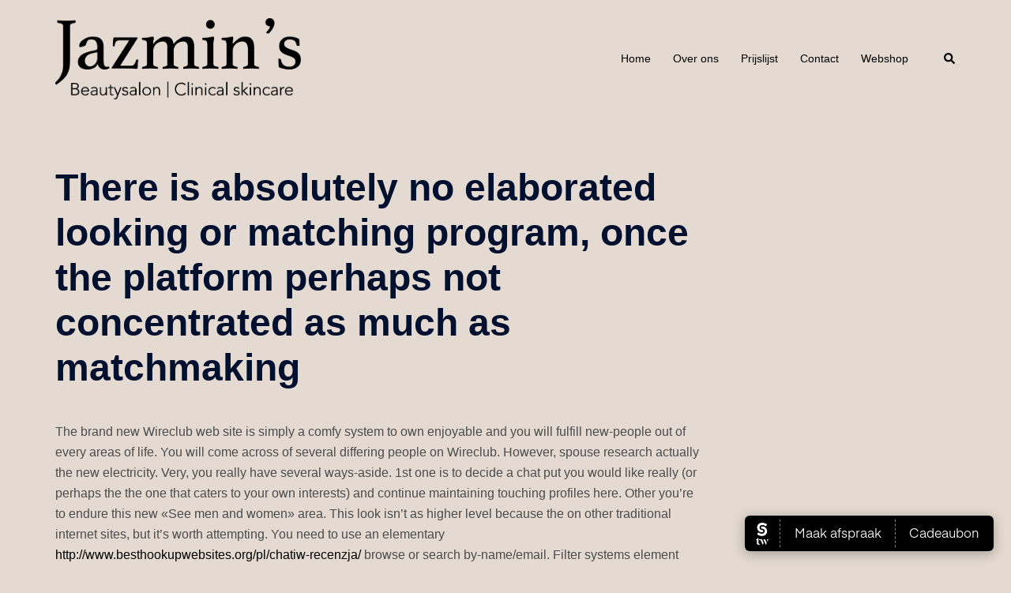

--- FILE ---
content_type: text/css
request_url: https://static.salonized.com/assets/microsite-new-9c53955f054365dff933e154298be375d5f1970ba6f2bd7dca4010d97e6c5b58.css
body_size: 12798
content:
@charset "UTF-8";
/*!
 *  Font Awesome 4.6.3 by @davegandy - http://fontawesome.io - @fontawesome
 *  License - http://fontawesome.io/license (Font: SIL OFL 1.1, CSS: MIT License)
 */
/* FONT PATH
 * -------------------------- */
@font-face {
  font-family: 'FontAwesome';
  src: url(/fonts/fontawesome-webfont.eot?v=4.6.3);
  src: url(/fonts/fontawesome-webfont.eot?#iefix&v=4.6.3) format("embedded-opentype"), url(/fonts/fontawesome-webfont.woff2?v=4.6.3) format("woff2"), url(/fonts/fontawesome-webfont.woff?v=4.6.3) format("woff"), url(/fonts/fontawesome-webfont.ttf?v=4.6.3) format("truetype"), url(/fonts/fontawesome-webfont.svg?v=4.6.3#fontawesomeregular) format("svg");
  font-weight: normal;
  font-style: normal;
}

/* line 4, vendor/assets/bower_components/fontawesome/scss/_core.scss */
.fa {
  display: inline-block;
  font: normal normal normal 14px/1 FontAwesome;
  font-size: inherit;
  text-rendering: auto;
  -webkit-font-smoothing: antialiased;
  -moz-osx-font-smoothing: grayscale;
}

/* makes the font 33% larger relative to the icon container */
/* line 5, vendor/assets/bower_components/fontawesome/scss/_larger.scss */
.fa-lg {
  font-size: 1.3333333333em;
  line-height: 0.75em;
  vertical-align: -15%;
}

/* line 10, vendor/assets/bower_components/fontawesome/scss/_larger.scss */
.fa-2x {
  font-size: 2em;
}

/* line 11, vendor/assets/bower_components/fontawesome/scss/_larger.scss */
.fa-3x {
  font-size: 3em;
}

/* line 12, vendor/assets/bower_components/fontawesome/scss/_larger.scss */
.fa-4x {
  font-size: 4em;
}

/* line 13, vendor/assets/bower_components/fontawesome/scss/_larger.scss */
.fa-5x {
  font-size: 5em;
}

/* line 3, vendor/assets/bower_components/fontawesome/scss/_fixed-width.scss */
.fa-fw {
  width: 1.2857142857em;
  text-align: center;
}

/* line 4, vendor/assets/bower_components/fontawesome/scss/_list.scss */
.fa-ul {
  padding-left: 0;
  margin-left: 2.1428571429em;
  list-style-type: none;
}

/* line 8, vendor/assets/bower_components/fontawesome/scss/_list.scss */
.fa-ul > li {
  position: relative;
}

/* line 10, vendor/assets/bower_components/fontawesome/scss/_list.scss */
.fa-li {
  position: absolute;
  left: -2.1428571429em;
  width: 2.1428571429em;
  top: 0.1428571429em;
  text-align: center;
}

/* line 16, vendor/assets/bower_components/fontawesome/scss/_list.scss */
.fa-li.fa-lg {
  left: -1.8571428571em;
}

/* line 4, vendor/assets/bower_components/fontawesome/scss/_bordered-pulled.scss */
.fa-border {
  padding: .2em .25em .15em;
  border: solid 0.08em #eee;
  border-radius: .1em;
}

/* line 10, vendor/assets/bower_components/fontawesome/scss/_bordered-pulled.scss */
.fa-pull-left {
  float: left;
}

/* line 11, vendor/assets/bower_components/fontawesome/scss/_bordered-pulled.scss */
.fa-pull-right {
  float: right;
}

/* line 14, vendor/assets/bower_components/fontawesome/scss/_bordered-pulled.scss */
.fa.fa-pull-left {
  margin-right: .3em;
}

/* line 15, vendor/assets/bower_components/fontawesome/scss/_bordered-pulled.scss */
.fa.fa-pull-right {
  margin-left: .3em;
}

/* Deprecated as of 4.4.0 */
/* line 19, vendor/assets/bower_components/fontawesome/scss/_bordered-pulled.scss */
.pull-right {
  float: right;
}

/* line 20, vendor/assets/bower_components/fontawesome/scss/_bordered-pulled.scss */
.pull-left {
  float: left;
}

/* line 23, vendor/assets/bower_components/fontawesome/scss/_bordered-pulled.scss */
.fa.pull-left {
  margin-right: .3em;
}

/* line 24, vendor/assets/bower_components/fontawesome/scss/_bordered-pulled.scss */
.fa.pull-right {
  margin-left: .3em;
}

/* line 4, vendor/assets/bower_components/fontawesome/scss/_animated.scss */
.fa-spin {
  -webkit-animation: fa-spin 2s infinite linear;
  animation: fa-spin 2s infinite linear;
}

/* line 9, vendor/assets/bower_components/fontawesome/scss/_animated.scss */
.fa-pulse {
  -webkit-animation: fa-spin 1s infinite steps(8);
  animation: fa-spin 1s infinite steps(8);
}

@-webkit-keyframes fa-spin {
  0% {
    -webkit-transform: rotate(0deg);
    transform: rotate(0deg);
  }
  100% {
    -webkit-transform: rotate(359deg);
    transform: rotate(359deg);
  }
}

@keyframes fa-spin {
  0% {
    -webkit-transform: rotate(0deg);
    transform: rotate(0deg);
  }
  100% {
    -webkit-transform: rotate(359deg);
    transform: rotate(359deg);
  }
}

/* line 4, vendor/assets/bower_components/fontawesome/scss/_rotated-flipped.scss */
.fa-rotate-90 {
  -ms-filter: "progid:DXImageTransform.Microsoft.BasicImage(rotation=1)";
  -webkit-transform: rotate(90deg);
  -ms-transform: rotate(90deg);
  transform: rotate(90deg);
}

/* line 5, vendor/assets/bower_components/fontawesome/scss/_rotated-flipped.scss */
.fa-rotate-180 {
  -ms-filter: "progid:DXImageTransform.Microsoft.BasicImage(rotation=2)";
  -webkit-transform: rotate(180deg);
  -ms-transform: rotate(180deg);
  transform: rotate(180deg);
}

/* line 6, vendor/assets/bower_components/fontawesome/scss/_rotated-flipped.scss */
.fa-rotate-270 {
  -ms-filter: "progid:DXImageTransform.Microsoft.BasicImage(rotation=3)";
  -webkit-transform: rotate(270deg);
  -ms-transform: rotate(270deg);
  transform: rotate(270deg);
}

/* line 8, vendor/assets/bower_components/fontawesome/scss/_rotated-flipped.scss */
.fa-flip-horizontal {
  -ms-filter: "progid:DXImageTransform.Microsoft.BasicImage(rotation=0, mirror=1)";
  -webkit-transform: scale(-1, 1);
  -ms-transform: scale(-1, 1);
  transform: scale(-1, 1);
}

/* line 9, vendor/assets/bower_components/fontawesome/scss/_rotated-flipped.scss */
.fa-flip-vertical {
  -ms-filter: "progid:DXImageTransform.Microsoft.BasicImage(rotation=2, mirror=1)";
  -webkit-transform: scale(1, -1);
  -ms-transform: scale(1, -1);
  transform: scale(1, -1);
}

/* line 14, vendor/assets/bower_components/fontawesome/scss/_rotated-flipped.scss */
:root .fa-rotate-90,
:root .fa-rotate-180,
:root .fa-rotate-270,
:root .fa-flip-horizontal,
:root .fa-flip-vertical {
  filter: none;
}

/* line 4, vendor/assets/bower_components/fontawesome/scss/_stacked.scss */
.fa-stack {
  position: relative;
  display: inline-block;
  width: 2em;
  height: 2em;
  line-height: 2em;
  vertical-align: middle;
}

/* line 12, vendor/assets/bower_components/fontawesome/scss/_stacked.scss */
.fa-stack-1x, .fa-stack-2x {
  position: absolute;
  left: 0;
  width: 100%;
  text-align: center;
}

/* line 18, vendor/assets/bower_components/fontawesome/scss/_stacked.scss */
.fa-stack-1x {
  line-height: inherit;
}

/* line 19, vendor/assets/bower_components/fontawesome/scss/_stacked.scss */
.fa-stack-2x {
  font-size: 2em;
}

/* line 20, vendor/assets/bower_components/fontawesome/scss/_stacked.scss */
.fa-inverse {
  color: #fff;
}

/* Font Awesome uses the Unicode Private Use Area (PUA) to ensure screen
   readers do not read off random characters that represent icons */
/* line 4, vendor/assets/bower_components/fontawesome/scss/_icons.scss */
.fa-glass:before {
  content: "";
}

/* line 5, vendor/assets/bower_components/fontawesome/scss/_icons.scss */
.fa-music:before {
  content: "";
}

/* line 6, vendor/assets/bower_components/fontawesome/scss/_icons.scss */
.fa-search:before {
  content: "";
}

/* line 7, vendor/assets/bower_components/fontawesome/scss/_icons.scss */
.fa-envelope-o:before {
  content: "";
}

/* line 8, vendor/assets/bower_components/fontawesome/scss/_icons.scss */
.fa-heart:before {
  content: "";
}

/* line 9, vendor/assets/bower_components/fontawesome/scss/_icons.scss */
.fa-star:before {
  content: "";
}

/* line 10, vendor/assets/bower_components/fontawesome/scss/_icons.scss */
.fa-star-o:before {
  content: "";
}

/* line 11, vendor/assets/bower_components/fontawesome/scss/_icons.scss */
.fa-user:before {
  content: "";
}

/* line 12, vendor/assets/bower_components/fontawesome/scss/_icons.scss */
.fa-film:before {
  content: "";
}

/* line 13, vendor/assets/bower_components/fontawesome/scss/_icons.scss */
.fa-th-large:before {
  content: "";
}

/* line 14, vendor/assets/bower_components/fontawesome/scss/_icons.scss */
.fa-th:before {
  content: "";
}

/* line 15, vendor/assets/bower_components/fontawesome/scss/_icons.scss */
.fa-th-list:before {
  content: "";
}

/* line 16, vendor/assets/bower_components/fontawesome/scss/_icons.scss */
.fa-check:before {
  content: "";
}

/* line 17, vendor/assets/bower_components/fontawesome/scss/_icons.scss */
.fa-remove:before,
.fa-close:before,
.fa-times:before {
  content: "";
}

/* line 18, vendor/assets/bower_components/fontawesome/scss/_icons.scss */
.fa-search-plus:before {
  content: "";
}

/* line 19, vendor/assets/bower_components/fontawesome/scss/_icons.scss */
.fa-search-minus:before {
  content: "";
}

/* line 20, vendor/assets/bower_components/fontawesome/scss/_icons.scss */
.fa-power-off:before {
  content: "";
}

/* line 21, vendor/assets/bower_components/fontawesome/scss/_icons.scss */
.fa-signal:before {
  content: "";
}

/* line 22, vendor/assets/bower_components/fontawesome/scss/_icons.scss */
.fa-gear:before,
.fa-cog:before {
  content: "";
}

/* line 23, vendor/assets/bower_components/fontawesome/scss/_icons.scss */
.fa-trash-o:before {
  content: "";
}

/* line 24, vendor/assets/bower_components/fontawesome/scss/_icons.scss */
.fa-home:before {
  content: "";
}

/* line 25, vendor/assets/bower_components/fontawesome/scss/_icons.scss */
.fa-file-o:before {
  content: "";
}

/* line 26, vendor/assets/bower_components/fontawesome/scss/_icons.scss */
.fa-clock-o:before {
  content: "";
}

/* line 27, vendor/assets/bower_components/fontawesome/scss/_icons.scss */
.fa-road:before {
  content: "";
}

/* line 28, vendor/assets/bower_components/fontawesome/scss/_icons.scss */
.fa-download:before {
  content: "";
}

/* line 29, vendor/assets/bower_components/fontawesome/scss/_icons.scss */
.fa-arrow-circle-o-down:before {
  content: "";
}

/* line 30, vendor/assets/bower_components/fontawesome/scss/_icons.scss */
.fa-arrow-circle-o-up:before {
  content: "";
}

/* line 31, vendor/assets/bower_components/fontawesome/scss/_icons.scss */
.fa-inbox:before {
  content: "";
}

/* line 32, vendor/assets/bower_components/fontawesome/scss/_icons.scss */
.fa-play-circle-o:before {
  content: "";
}

/* line 33, vendor/assets/bower_components/fontawesome/scss/_icons.scss */
.fa-rotate-right:before,
.fa-repeat:before {
  content: "";
}

/* line 34, vendor/assets/bower_components/fontawesome/scss/_icons.scss */
.fa-refresh:before {
  content: "";
}

/* line 35, vendor/assets/bower_components/fontawesome/scss/_icons.scss */
.fa-list-alt:before {
  content: "";
}

/* line 36, vendor/assets/bower_components/fontawesome/scss/_icons.scss */
.fa-lock:before {
  content: "";
}

/* line 37, vendor/assets/bower_components/fontawesome/scss/_icons.scss */
.fa-flag:before {
  content: "";
}

/* line 38, vendor/assets/bower_components/fontawesome/scss/_icons.scss */
.fa-headphones:before {
  content: "";
}

/* line 39, vendor/assets/bower_components/fontawesome/scss/_icons.scss */
.fa-volume-off:before {
  content: "";
}

/* line 40, vendor/assets/bower_components/fontawesome/scss/_icons.scss */
.fa-volume-down:before {
  content: "";
}

/* line 41, vendor/assets/bower_components/fontawesome/scss/_icons.scss */
.fa-volume-up:before {
  content: "";
}

/* line 42, vendor/assets/bower_components/fontawesome/scss/_icons.scss */
.fa-qrcode:before {
  content: "";
}

/* line 43, vendor/assets/bower_components/fontawesome/scss/_icons.scss */
.fa-barcode:before {
  content: "";
}

/* line 44, vendor/assets/bower_components/fontawesome/scss/_icons.scss */
.fa-tag:before {
  content: "";
}

/* line 45, vendor/assets/bower_components/fontawesome/scss/_icons.scss */
.fa-tags:before {
  content: "";
}

/* line 46, vendor/assets/bower_components/fontawesome/scss/_icons.scss */
.fa-book:before {
  content: "";
}

/* line 47, vendor/assets/bower_components/fontawesome/scss/_icons.scss */
.fa-bookmark:before {
  content: "";
}

/* line 48, vendor/assets/bower_components/fontawesome/scss/_icons.scss */
.fa-print:before {
  content: "";
}

/* line 49, vendor/assets/bower_components/fontawesome/scss/_icons.scss */
.fa-camera:before {
  content: "";
}

/* line 50, vendor/assets/bower_components/fontawesome/scss/_icons.scss */
.fa-font:before {
  content: "";
}

/* line 51, vendor/assets/bower_components/fontawesome/scss/_icons.scss */
.fa-bold:before {
  content: "";
}

/* line 52, vendor/assets/bower_components/fontawesome/scss/_icons.scss */
.fa-italic:before {
  content: "";
}

/* line 53, vendor/assets/bower_components/fontawesome/scss/_icons.scss */
.fa-text-height:before {
  content: "";
}

/* line 54, vendor/assets/bower_components/fontawesome/scss/_icons.scss */
.fa-text-width:before {
  content: "";
}

/* line 55, vendor/assets/bower_components/fontawesome/scss/_icons.scss */
.fa-align-left:before {
  content: "";
}

/* line 56, vendor/assets/bower_components/fontawesome/scss/_icons.scss */
.fa-align-center:before {
  content: "";
}

/* line 57, vendor/assets/bower_components/fontawesome/scss/_icons.scss */
.fa-align-right:before {
  content: "";
}

/* line 58, vendor/assets/bower_components/fontawesome/scss/_icons.scss */
.fa-align-justify:before {
  content: "";
}

/* line 59, vendor/assets/bower_components/fontawesome/scss/_icons.scss */
.fa-list:before {
  content: "";
}

/* line 60, vendor/assets/bower_components/fontawesome/scss/_icons.scss */
.fa-dedent:before,
.fa-outdent:before {
  content: "";
}

/* line 61, vendor/assets/bower_components/fontawesome/scss/_icons.scss */
.fa-indent:before {
  content: "";
}

/* line 62, vendor/assets/bower_components/fontawesome/scss/_icons.scss */
.fa-video-camera:before {
  content: "";
}

/* line 63, vendor/assets/bower_components/fontawesome/scss/_icons.scss */
.fa-photo:before,
.fa-image:before,
.fa-picture-o:before {
  content: "";
}

/* line 64, vendor/assets/bower_components/fontawesome/scss/_icons.scss */
.fa-pencil:before {
  content: "";
}

/* line 65, vendor/assets/bower_components/fontawesome/scss/_icons.scss */
.fa-map-marker:before {
  content: "";
}

/* line 66, vendor/assets/bower_components/fontawesome/scss/_icons.scss */
.fa-adjust:before {
  content: "";
}

/* line 67, vendor/assets/bower_components/fontawesome/scss/_icons.scss */
.fa-tint:before {
  content: "";
}

/* line 68, vendor/assets/bower_components/fontawesome/scss/_icons.scss */
.fa-edit:before,
.fa-pencil-square-o:before {
  content: "";
}

/* line 69, vendor/assets/bower_components/fontawesome/scss/_icons.scss */
.fa-share-square-o:before {
  content: "";
}

/* line 70, vendor/assets/bower_components/fontawesome/scss/_icons.scss */
.fa-check-square-o:before {
  content: "";
}

/* line 71, vendor/assets/bower_components/fontawesome/scss/_icons.scss */
.fa-arrows:before {
  content: "";
}

/* line 72, vendor/assets/bower_components/fontawesome/scss/_icons.scss */
.fa-step-backward:before {
  content: "";
}

/* line 73, vendor/assets/bower_components/fontawesome/scss/_icons.scss */
.fa-fast-backward:before {
  content: "";
}

/* line 74, vendor/assets/bower_components/fontawesome/scss/_icons.scss */
.fa-backward:before {
  content: "";
}

/* line 75, vendor/assets/bower_components/fontawesome/scss/_icons.scss */
.fa-play:before {
  content: "";
}

/* line 76, vendor/assets/bower_components/fontawesome/scss/_icons.scss */
.fa-pause:before {
  content: "";
}

/* line 77, vendor/assets/bower_components/fontawesome/scss/_icons.scss */
.fa-stop:before {
  content: "";
}

/* line 78, vendor/assets/bower_components/fontawesome/scss/_icons.scss */
.fa-forward:before {
  content: "";
}

/* line 79, vendor/assets/bower_components/fontawesome/scss/_icons.scss */
.fa-fast-forward:before {
  content: "";
}

/* line 80, vendor/assets/bower_components/fontawesome/scss/_icons.scss */
.fa-step-forward:before {
  content: "";
}

/* line 81, vendor/assets/bower_components/fontawesome/scss/_icons.scss */
.fa-eject:before {
  content: "";
}

/* line 82, vendor/assets/bower_components/fontawesome/scss/_icons.scss */
.fa-chevron-left:before {
  content: "";
}

/* line 83, vendor/assets/bower_components/fontawesome/scss/_icons.scss */
.fa-chevron-right:before {
  content: "";
}

/* line 84, vendor/assets/bower_components/fontawesome/scss/_icons.scss */
.fa-plus-circle:before {
  content: "";
}

/* line 85, vendor/assets/bower_components/fontawesome/scss/_icons.scss */
.fa-minus-circle:before {
  content: "";
}

/* line 86, vendor/assets/bower_components/fontawesome/scss/_icons.scss */
.fa-times-circle:before {
  content: "";
}

/* line 87, vendor/assets/bower_components/fontawesome/scss/_icons.scss */
.fa-check-circle:before {
  content: "";
}

/* line 88, vendor/assets/bower_components/fontawesome/scss/_icons.scss */
.fa-question-circle:before {
  content: "";
}

/* line 89, vendor/assets/bower_components/fontawesome/scss/_icons.scss */
.fa-info-circle:before {
  content: "";
}

/* line 90, vendor/assets/bower_components/fontawesome/scss/_icons.scss */
.fa-crosshairs:before {
  content: "";
}

/* line 91, vendor/assets/bower_components/fontawesome/scss/_icons.scss */
.fa-times-circle-o:before {
  content: "";
}

/* line 92, vendor/assets/bower_components/fontawesome/scss/_icons.scss */
.fa-check-circle-o:before {
  content: "";
}

/* line 93, vendor/assets/bower_components/fontawesome/scss/_icons.scss */
.fa-ban:before {
  content: "";
}

/* line 94, vendor/assets/bower_components/fontawesome/scss/_icons.scss */
.fa-arrow-left:before {
  content: "";
}

/* line 95, vendor/assets/bower_components/fontawesome/scss/_icons.scss */
.fa-arrow-right:before {
  content: "";
}

/* line 96, vendor/assets/bower_components/fontawesome/scss/_icons.scss */
.fa-arrow-up:before {
  content: "";
}

/* line 97, vendor/assets/bower_components/fontawesome/scss/_icons.scss */
.fa-arrow-down:before {
  content: "";
}

/* line 98, vendor/assets/bower_components/fontawesome/scss/_icons.scss */
.fa-mail-forward:before,
.fa-share:before {
  content: "";
}

/* line 99, vendor/assets/bower_components/fontawesome/scss/_icons.scss */
.fa-expand:before {
  content: "";
}

/* line 100, vendor/assets/bower_components/fontawesome/scss/_icons.scss */
.fa-compress:before {
  content: "";
}

/* line 101, vendor/assets/bower_components/fontawesome/scss/_icons.scss */
.fa-plus:before {
  content: "";
}

/* line 102, vendor/assets/bower_components/fontawesome/scss/_icons.scss */
.fa-minus:before {
  content: "";
}

/* line 103, vendor/assets/bower_components/fontawesome/scss/_icons.scss */
.fa-asterisk:before {
  content: "";
}

/* line 104, vendor/assets/bower_components/fontawesome/scss/_icons.scss */
.fa-exclamation-circle:before {
  content: "";
}

/* line 105, vendor/assets/bower_components/fontawesome/scss/_icons.scss */
.fa-gift:before {
  content: "";
}

/* line 106, vendor/assets/bower_components/fontawesome/scss/_icons.scss */
.fa-leaf:before {
  content: "";
}

/* line 107, vendor/assets/bower_components/fontawesome/scss/_icons.scss */
.fa-fire:before {
  content: "";
}

/* line 108, vendor/assets/bower_components/fontawesome/scss/_icons.scss */
.fa-eye:before {
  content: "";
}

/* line 109, vendor/assets/bower_components/fontawesome/scss/_icons.scss */
.fa-eye-slash:before {
  content: "";
}

/* line 110, vendor/assets/bower_components/fontawesome/scss/_icons.scss */
.fa-warning:before,
.fa-exclamation-triangle:before {
  content: "";
}

/* line 111, vendor/assets/bower_components/fontawesome/scss/_icons.scss */
.fa-plane:before {
  content: "";
}

/* line 112, vendor/assets/bower_components/fontawesome/scss/_icons.scss */
.fa-calendar:before {
  content: "";
}

/* line 113, vendor/assets/bower_components/fontawesome/scss/_icons.scss */
.fa-random:before {
  content: "";
}

/* line 114, vendor/assets/bower_components/fontawesome/scss/_icons.scss */
.fa-comment:before {
  content: "";
}

/* line 115, vendor/assets/bower_components/fontawesome/scss/_icons.scss */
.fa-magnet:before {
  content: "";
}

/* line 116, vendor/assets/bower_components/fontawesome/scss/_icons.scss */
.fa-chevron-up:before {
  content: "";
}

/* line 117, vendor/assets/bower_components/fontawesome/scss/_icons.scss */
.fa-chevron-down:before {
  content: "";
}

/* line 118, vendor/assets/bower_components/fontawesome/scss/_icons.scss */
.fa-retweet:before {
  content: "";
}

/* line 119, vendor/assets/bower_components/fontawesome/scss/_icons.scss */
.fa-shopping-cart:before {
  content: "";
}

/* line 120, vendor/assets/bower_components/fontawesome/scss/_icons.scss */
.fa-folder:before {
  content: "";
}

/* line 121, vendor/assets/bower_components/fontawesome/scss/_icons.scss */
.fa-folder-open:before {
  content: "";
}

/* line 122, vendor/assets/bower_components/fontawesome/scss/_icons.scss */
.fa-arrows-v:before {
  content: "";
}

/* line 123, vendor/assets/bower_components/fontawesome/scss/_icons.scss */
.fa-arrows-h:before {
  content: "";
}

/* line 124, vendor/assets/bower_components/fontawesome/scss/_icons.scss */
.fa-bar-chart-o:before,
.fa-bar-chart:before {
  content: "";
}

/* line 125, vendor/assets/bower_components/fontawesome/scss/_icons.scss */
.fa-twitter-square:before {
  content: "";
}

/* line 126, vendor/assets/bower_components/fontawesome/scss/_icons.scss */
.fa-facebook-square:before {
  content: "";
}

/* line 127, vendor/assets/bower_components/fontawesome/scss/_icons.scss */
.fa-camera-retro:before {
  content: "";
}

/* line 128, vendor/assets/bower_components/fontawesome/scss/_icons.scss */
.fa-key:before {
  content: "";
}

/* line 129, vendor/assets/bower_components/fontawesome/scss/_icons.scss */
.fa-gears:before,
.fa-cogs:before {
  content: "";
}

/* line 130, vendor/assets/bower_components/fontawesome/scss/_icons.scss */
.fa-comments:before {
  content: "";
}

/* line 131, vendor/assets/bower_components/fontawesome/scss/_icons.scss */
.fa-thumbs-o-up:before {
  content: "";
}

/* line 132, vendor/assets/bower_components/fontawesome/scss/_icons.scss */
.fa-thumbs-o-down:before {
  content: "";
}

/* line 133, vendor/assets/bower_components/fontawesome/scss/_icons.scss */
.fa-star-half:before {
  content: "";
}

/* line 134, vendor/assets/bower_components/fontawesome/scss/_icons.scss */
.fa-heart-o:before {
  content: "";
}

/* line 135, vendor/assets/bower_components/fontawesome/scss/_icons.scss */
.fa-sign-out:before {
  content: "";
}

/* line 136, vendor/assets/bower_components/fontawesome/scss/_icons.scss */
.fa-linkedin-square:before {
  content: "";
}

/* line 137, vendor/assets/bower_components/fontawesome/scss/_icons.scss */
.fa-thumb-tack:before {
  content: "";
}

/* line 138, vendor/assets/bower_components/fontawesome/scss/_icons.scss */
.fa-external-link:before {
  content: "";
}

/* line 139, vendor/assets/bower_components/fontawesome/scss/_icons.scss */
.fa-sign-in:before {
  content: "";
}

/* line 140, vendor/assets/bower_components/fontawesome/scss/_icons.scss */
.fa-trophy:before {
  content: "";
}

/* line 141, vendor/assets/bower_components/fontawesome/scss/_icons.scss */
.fa-github-square:before {
  content: "";
}

/* line 142, vendor/assets/bower_components/fontawesome/scss/_icons.scss */
.fa-upload:before {
  content: "";
}

/* line 143, vendor/assets/bower_components/fontawesome/scss/_icons.scss */
.fa-lemon-o:before {
  content: "";
}

/* line 144, vendor/assets/bower_components/fontawesome/scss/_icons.scss */
.fa-phone:before {
  content: "";
}

/* line 145, vendor/assets/bower_components/fontawesome/scss/_icons.scss */
.fa-square-o:before {
  content: "";
}

/* line 146, vendor/assets/bower_components/fontawesome/scss/_icons.scss */
.fa-bookmark-o:before {
  content: "";
}

/* line 147, vendor/assets/bower_components/fontawesome/scss/_icons.scss */
.fa-phone-square:before {
  content: "";
}

/* line 148, vendor/assets/bower_components/fontawesome/scss/_icons.scss */
.fa-twitter:before {
  content: "";
}

/* line 149, vendor/assets/bower_components/fontawesome/scss/_icons.scss */
.fa-facebook-f:before,
.fa-facebook:before {
  content: "";
}

/* line 150, vendor/assets/bower_components/fontawesome/scss/_icons.scss */
.fa-github:before {
  content: "";
}

/* line 151, vendor/assets/bower_components/fontawesome/scss/_icons.scss */
.fa-unlock:before {
  content: "";
}

/* line 152, vendor/assets/bower_components/fontawesome/scss/_icons.scss */
.fa-credit-card:before {
  content: "";
}

/* line 153, vendor/assets/bower_components/fontawesome/scss/_icons.scss */
.fa-feed:before,
.fa-rss:before {
  content: "";
}

/* line 154, vendor/assets/bower_components/fontawesome/scss/_icons.scss */
.fa-hdd-o:before {
  content: "";
}

/* line 155, vendor/assets/bower_components/fontawesome/scss/_icons.scss */
.fa-bullhorn:before {
  content: "";
}

/* line 156, vendor/assets/bower_components/fontawesome/scss/_icons.scss */
.fa-bell:before {
  content: "";
}

/* line 157, vendor/assets/bower_components/fontawesome/scss/_icons.scss */
.fa-certificate:before {
  content: "";
}

/* line 158, vendor/assets/bower_components/fontawesome/scss/_icons.scss */
.fa-hand-o-right:before {
  content: "";
}

/* line 159, vendor/assets/bower_components/fontawesome/scss/_icons.scss */
.fa-hand-o-left:before {
  content: "";
}

/* line 160, vendor/assets/bower_components/fontawesome/scss/_icons.scss */
.fa-hand-o-up:before {
  content: "";
}

/* line 161, vendor/assets/bower_components/fontawesome/scss/_icons.scss */
.fa-hand-o-down:before {
  content: "";
}

/* line 162, vendor/assets/bower_components/fontawesome/scss/_icons.scss */
.fa-arrow-circle-left:before {
  content: "";
}

/* line 163, vendor/assets/bower_components/fontawesome/scss/_icons.scss */
.fa-arrow-circle-right:before {
  content: "";
}

/* line 164, vendor/assets/bower_components/fontawesome/scss/_icons.scss */
.fa-arrow-circle-up:before {
  content: "";
}

/* line 165, vendor/assets/bower_components/fontawesome/scss/_icons.scss */
.fa-arrow-circle-down:before {
  content: "";
}

/* line 166, vendor/assets/bower_components/fontawesome/scss/_icons.scss */
.fa-globe:before {
  content: "";
}

/* line 167, vendor/assets/bower_components/fontawesome/scss/_icons.scss */
.fa-wrench:before {
  content: "";
}

/* line 168, vendor/assets/bower_components/fontawesome/scss/_icons.scss */
.fa-tasks:before {
  content: "";
}

/* line 169, vendor/assets/bower_components/fontawesome/scss/_icons.scss */
.fa-filter:before {
  content: "";
}

/* line 170, vendor/assets/bower_components/fontawesome/scss/_icons.scss */
.fa-briefcase:before {
  content: "";
}

/* line 171, vendor/assets/bower_components/fontawesome/scss/_icons.scss */
.fa-arrows-alt:before {
  content: "";
}

/* line 172, vendor/assets/bower_components/fontawesome/scss/_icons.scss */
.fa-group:before,
.fa-users:before {
  content: "";
}

/* line 173, vendor/assets/bower_components/fontawesome/scss/_icons.scss */
.fa-chain:before,
.fa-link:before {
  content: "";
}

/* line 174, vendor/assets/bower_components/fontawesome/scss/_icons.scss */
.fa-cloud:before {
  content: "";
}

/* line 175, vendor/assets/bower_components/fontawesome/scss/_icons.scss */
.fa-flask:before {
  content: "";
}

/* line 176, vendor/assets/bower_components/fontawesome/scss/_icons.scss */
.fa-cut:before,
.fa-scissors:before {
  content: "";
}

/* line 177, vendor/assets/bower_components/fontawesome/scss/_icons.scss */
.fa-copy:before,
.fa-files-o:before {
  content: "";
}

/* line 178, vendor/assets/bower_components/fontawesome/scss/_icons.scss */
.fa-paperclip:before {
  content: "";
}

/* line 179, vendor/assets/bower_components/fontawesome/scss/_icons.scss */
.fa-save:before,
.fa-floppy-o:before {
  content: "";
}

/* line 180, vendor/assets/bower_components/fontawesome/scss/_icons.scss */
.fa-square:before {
  content: "";
}

/* line 181, vendor/assets/bower_components/fontawesome/scss/_icons.scss */
.fa-navicon:before,
.fa-reorder:before,
.fa-bars:before {
  content: "";
}

/* line 182, vendor/assets/bower_components/fontawesome/scss/_icons.scss */
.fa-list-ul:before {
  content: "";
}

/* line 183, vendor/assets/bower_components/fontawesome/scss/_icons.scss */
.fa-list-ol:before {
  content: "";
}

/* line 184, vendor/assets/bower_components/fontawesome/scss/_icons.scss */
.fa-strikethrough:before {
  content: "";
}

/* line 185, vendor/assets/bower_components/fontawesome/scss/_icons.scss */
.fa-underline:before {
  content: "";
}

/* line 186, vendor/assets/bower_components/fontawesome/scss/_icons.scss */
.fa-table:before {
  content: "";
}

/* line 187, vendor/assets/bower_components/fontawesome/scss/_icons.scss */
.fa-magic:before {
  content: "";
}

/* line 188, vendor/assets/bower_components/fontawesome/scss/_icons.scss */
.fa-truck:before {
  content: "";
}

/* line 189, vendor/assets/bower_components/fontawesome/scss/_icons.scss */
.fa-pinterest:before {
  content: "";
}

/* line 190, vendor/assets/bower_components/fontawesome/scss/_icons.scss */
.fa-pinterest-square:before {
  content: "";
}

/* line 191, vendor/assets/bower_components/fontawesome/scss/_icons.scss */
.fa-google-plus-square:before {
  content: "";
}

/* line 192, vendor/assets/bower_components/fontawesome/scss/_icons.scss */
.fa-google-plus:before {
  content: "";
}

/* line 193, vendor/assets/bower_components/fontawesome/scss/_icons.scss */
.fa-money:before {
  content: "";
}

/* line 194, vendor/assets/bower_components/fontawesome/scss/_icons.scss */
.fa-caret-down:before {
  content: "";
}

/* line 195, vendor/assets/bower_components/fontawesome/scss/_icons.scss */
.fa-caret-up:before {
  content: "";
}

/* line 196, vendor/assets/bower_components/fontawesome/scss/_icons.scss */
.fa-caret-left:before {
  content: "";
}

/* line 197, vendor/assets/bower_components/fontawesome/scss/_icons.scss */
.fa-caret-right:before {
  content: "";
}

/* line 198, vendor/assets/bower_components/fontawesome/scss/_icons.scss */
.fa-columns:before {
  content: "";
}

/* line 199, vendor/assets/bower_components/fontawesome/scss/_icons.scss */
.fa-unsorted:before,
.fa-sort:before {
  content: "";
}

/* line 200, vendor/assets/bower_components/fontawesome/scss/_icons.scss */
.fa-sort-down:before,
.fa-sort-desc:before {
  content: "";
}

/* line 201, vendor/assets/bower_components/fontawesome/scss/_icons.scss */
.fa-sort-up:before,
.fa-sort-asc:before {
  content: "";
}

/* line 202, vendor/assets/bower_components/fontawesome/scss/_icons.scss */
.fa-envelope:before {
  content: "";
}

/* line 203, vendor/assets/bower_components/fontawesome/scss/_icons.scss */
.fa-linkedin:before {
  content: "";
}

/* line 204, vendor/assets/bower_components/fontawesome/scss/_icons.scss */
.fa-rotate-left:before,
.fa-undo:before {
  content: "";
}

/* line 205, vendor/assets/bower_components/fontawesome/scss/_icons.scss */
.fa-legal:before,
.fa-gavel:before {
  content: "";
}

/* line 206, vendor/assets/bower_components/fontawesome/scss/_icons.scss */
.fa-dashboard:before,
.fa-tachometer:before {
  content: "";
}

/* line 207, vendor/assets/bower_components/fontawesome/scss/_icons.scss */
.fa-comment-o:before {
  content: "";
}

/* line 208, vendor/assets/bower_components/fontawesome/scss/_icons.scss */
.fa-comments-o:before {
  content: "";
}

/* line 209, vendor/assets/bower_components/fontawesome/scss/_icons.scss */
.fa-flash:before,
.fa-bolt:before {
  content: "";
}

/* line 210, vendor/assets/bower_components/fontawesome/scss/_icons.scss */
.fa-sitemap:before {
  content: "";
}

/* line 211, vendor/assets/bower_components/fontawesome/scss/_icons.scss */
.fa-umbrella:before {
  content: "";
}

/* line 212, vendor/assets/bower_components/fontawesome/scss/_icons.scss */
.fa-paste:before,
.fa-clipboard:before {
  content: "";
}

/* line 213, vendor/assets/bower_components/fontawesome/scss/_icons.scss */
.fa-lightbulb-o:before {
  content: "";
}

/* line 214, vendor/assets/bower_components/fontawesome/scss/_icons.scss */
.fa-exchange:before {
  content: "";
}

/* line 215, vendor/assets/bower_components/fontawesome/scss/_icons.scss */
.fa-cloud-download:before {
  content: "";
}

/* line 216, vendor/assets/bower_components/fontawesome/scss/_icons.scss */
.fa-cloud-upload:before {
  content: "";
}

/* line 217, vendor/assets/bower_components/fontawesome/scss/_icons.scss */
.fa-user-md:before {
  content: "";
}

/* line 218, vendor/assets/bower_components/fontawesome/scss/_icons.scss */
.fa-stethoscope:before {
  content: "";
}

/* line 219, vendor/assets/bower_components/fontawesome/scss/_icons.scss */
.fa-suitcase:before {
  content: "";
}

/* line 220, vendor/assets/bower_components/fontawesome/scss/_icons.scss */
.fa-bell-o:before {
  content: "";
}

/* line 221, vendor/assets/bower_components/fontawesome/scss/_icons.scss */
.fa-coffee:before {
  content: "";
}

/* line 222, vendor/assets/bower_components/fontawesome/scss/_icons.scss */
.fa-cutlery:before {
  content: "";
}

/* line 223, vendor/assets/bower_components/fontawesome/scss/_icons.scss */
.fa-file-text-o:before {
  content: "";
}

/* line 224, vendor/assets/bower_components/fontawesome/scss/_icons.scss */
.fa-building-o:before {
  content: "";
}

/* line 225, vendor/assets/bower_components/fontawesome/scss/_icons.scss */
.fa-hospital-o:before {
  content: "";
}

/* line 226, vendor/assets/bower_components/fontawesome/scss/_icons.scss */
.fa-ambulance:before {
  content: "";
}

/* line 227, vendor/assets/bower_components/fontawesome/scss/_icons.scss */
.fa-medkit:before {
  content: "";
}

/* line 228, vendor/assets/bower_components/fontawesome/scss/_icons.scss */
.fa-fighter-jet:before {
  content: "";
}

/* line 229, vendor/assets/bower_components/fontawesome/scss/_icons.scss */
.fa-beer:before {
  content: "";
}

/* line 230, vendor/assets/bower_components/fontawesome/scss/_icons.scss */
.fa-h-square:before {
  content: "";
}

/* line 231, vendor/assets/bower_components/fontawesome/scss/_icons.scss */
.fa-plus-square:before {
  content: "";
}

/* line 232, vendor/assets/bower_components/fontawesome/scss/_icons.scss */
.fa-angle-double-left:before {
  content: "";
}

/* line 233, vendor/assets/bower_components/fontawesome/scss/_icons.scss */
.fa-angle-double-right:before {
  content: "";
}

/* line 234, vendor/assets/bower_components/fontawesome/scss/_icons.scss */
.fa-angle-double-up:before {
  content: "";
}

/* line 235, vendor/assets/bower_components/fontawesome/scss/_icons.scss */
.fa-angle-double-down:before {
  content: "";
}

/* line 236, vendor/assets/bower_components/fontawesome/scss/_icons.scss */
.fa-angle-left:before {
  content: "";
}

/* line 237, vendor/assets/bower_components/fontawesome/scss/_icons.scss */
.fa-angle-right:before {
  content: "";
}

/* line 238, vendor/assets/bower_components/fontawesome/scss/_icons.scss */
.fa-angle-up:before {
  content: "";
}

/* line 239, vendor/assets/bower_components/fontawesome/scss/_icons.scss */
.fa-angle-down:before {
  content: "";
}

/* line 240, vendor/assets/bower_components/fontawesome/scss/_icons.scss */
.fa-desktop:before {
  content: "";
}

/* line 241, vendor/assets/bower_components/fontawesome/scss/_icons.scss */
.fa-laptop:before {
  content: "";
}

/* line 242, vendor/assets/bower_components/fontawesome/scss/_icons.scss */
.fa-tablet:before {
  content: "";
}

/* line 243, vendor/assets/bower_components/fontawesome/scss/_icons.scss */
.fa-mobile-phone:before,
.fa-mobile:before {
  content: "";
}

/* line 244, vendor/assets/bower_components/fontawesome/scss/_icons.scss */
.fa-circle-o:before {
  content: "";
}

/* line 245, vendor/assets/bower_components/fontawesome/scss/_icons.scss */
.fa-quote-left:before {
  content: "";
}

/* line 246, vendor/assets/bower_components/fontawesome/scss/_icons.scss */
.fa-quote-right:before {
  content: "";
}

/* line 247, vendor/assets/bower_components/fontawesome/scss/_icons.scss */
.fa-spinner:before {
  content: "";
}

/* line 248, vendor/assets/bower_components/fontawesome/scss/_icons.scss */
.fa-circle:before {
  content: "";
}

/* line 249, vendor/assets/bower_components/fontawesome/scss/_icons.scss */
.fa-mail-reply:before,
.fa-reply:before {
  content: "";
}

/* line 250, vendor/assets/bower_components/fontawesome/scss/_icons.scss */
.fa-github-alt:before {
  content: "";
}

/* line 251, vendor/assets/bower_components/fontawesome/scss/_icons.scss */
.fa-folder-o:before {
  content: "";
}

/* line 252, vendor/assets/bower_components/fontawesome/scss/_icons.scss */
.fa-folder-open-o:before {
  content: "";
}

/* line 253, vendor/assets/bower_components/fontawesome/scss/_icons.scss */
.fa-smile-o:before {
  content: "";
}

/* line 254, vendor/assets/bower_components/fontawesome/scss/_icons.scss */
.fa-frown-o:before {
  content: "";
}

/* line 255, vendor/assets/bower_components/fontawesome/scss/_icons.scss */
.fa-meh-o:before {
  content: "";
}

/* line 256, vendor/assets/bower_components/fontawesome/scss/_icons.scss */
.fa-gamepad:before {
  content: "";
}

/* line 257, vendor/assets/bower_components/fontawesome/scss/_icons.scss */
.fa-keyboard-o:before {
  content: "";
}

/* line 258, vendor/assets/bower_components/fontawesome/scss/_icons.scss */
.fa-flag-o:before {
  content: "";
}

/* line 259, vendor/assets/bower_components/fontawesome/scss/_icons.scss */
.fa-flag-checkered:before {
  content: "";
}

/* line 260, vendor/assets/bower_components/fontawesome/scss/_icons.scss */
.fa-terminal:before {
  content: "";
}

/* line 261, vendor/assets/bower_components/fontawesome/scss/_icons.scss */
.fa-code:before {
  content: "";
}

/* line 262, vendor/assets/bower_components/fontawesome/scss/_icons.scss */
.fa-mail-reply-all:before,
.fa-reply-all:before {
  content: "";
}

/* line 263, vendor/assets/bower_components/fontawesome/scss/_icons.scss */
.fa-star-half-empty:before,
.fa-star-half-full:before,
.fa-star-half-o:before {
  content: "";
}

/* line 264, vendor/assets/bower_components/fontawesome/scss/_icons.scss */
.fa-location-arrow:before {
  content: "";
}

/* line 265, vendor/assets/bower_components/fontawesome/scss/_icons.scss */
.fa-crop:before {
  content: "";
}

/* line 266, vendor/assets/bower_components/fontawesome/scss/_icons.scss */
.fa-code-fork:before {
  content: "";
}

/* line 267, vendor/assets/bower_components/fontawesome/scss/_icons.scss */
.fa-unlink:before,
.fa-chain-broken:before {
  content: "";
}

/* line 268, vendor/assets/bower_components/fontawesome/scss/_icons.scss */
.fa-question:before {
  content: "";
}

/* line 269, vendor/assets/bower_components/fontawesome/scss/_icons.scss */
.fa-info:before {
  content: "";
}

/* line 270, vendor/assets/bower_components/fontawesome/scss/_icons.scss */
.fa-exclamation:before {
  content: "";
}

/* line 271, vendor/assets/bower_components/fontawesome/scss/_icons.scss */
.fa-superscript:before {
  content: "";
}

/* line 272, vendor/assets/bower_components/fontawesome/scss/_icons.scss */
.fa-subscript:before {
  content: "";
}

/* line 273, vendor/assets/bower_components/fontawesome/scss/_icons.scss */
.fa-eraser:before {
  content: "";
}

/* line 274, vendor/assets/bower_components/fontawesome/scss/_icons.scss */
.fa-puzzle-piece:before {
  content: "";
}

/* line 275, vendor/assets/bower_components/fontawesome/scss/_icons.scss */
.fa-microphone:before {
  content: "";
}

/* line 276, vendor/assets/bower_components/fontawesome/scss/_icons.scss */
.fa-microphone-slash:before {
  content: "";
}

/* line 277, vendor/assets/bower_components/fontawesome/scss/_icons.scss */
.fa-shield:before {
  content: "";
}

/* line 278, vendor/assets/bower_components/fontawesome/scss/_icons.scss */
.fa-calendar-o:before {
  content: "";
}

/* line 279, vendor/assets/bower_components/fontawesome/scss/_icons.scss */
.fa-fire-extinguisher:before {
  content: "";
}

/* line 280, vendor/assets/bower_components/fontawesome/scss/_icons.scss */
.fa-rocket:before {
  content: "";
}

/* line 281, vendor/assets/bower_components/fontawesome/scss/_icons.scss */
.fa-maxcdn:before {
  content: "";
}

/* line 282, vendor/assets/bower_components/fontawesome/scss/_icons.scss */
.fa-chevron-circle-left:before {
  content: "";
}

/* line 283, vendor/assets/bower_components/fontawesome/scss/_icons.scss */
.fa-chevron-circle-right:before {
  content: "";
}

/* line 284, vendor/assets/bower_components/fontawesome/scss/_icons.scss */
.fa-chevron-circle-up:before {
  content: "";
}

/* line 285, vendor/assets/bower_components/fontawesome/scss/_icons.scss */
.fa-chevron-circle-down:before {
  content: "";
}

/* line 286, vendor/assets/bower_components/fontawesome/scss/_icons.scss */
.fa-html5:before {
  content: "";
}

/* line 287, vendor/assets/bower_components/fontawesome/scss/_icons.scss */
.fa-css3:before {
  content: "";
}

/* line 288, vendor/assets/bower_components/fontawesome/scss/_icons.scss */
.fa-anchor:before {
  content: "";
}

/* line 289, vendor/assets/bower_components/fontawesome/scss/_icons.scss */
.fa-unlock-alt:before {
  content: "";
}

/* line 290, vendor/assets/bower_components/fontawesome/scss/_icons.scss */
.fa-bullseye:before {
  content: "";
}

/* line 291, vendor/assets/bower_components/fontawesome/scss/_icons.scss */
.fa-ellipsis-h:before {
  content: "";
}

/* line 292, vendor/assets/bower_components/fontawesome/scss/_icons.scss */
.fa-ellipsis-v:before {
  content: "";
}

/* line 293, vendor/assets/bower_components/fontawesome/scss/_icons.scss */
.fa-rss-square:before {
  content: "";
}

/* line 294, vendor/assets/bower_components/fontawesome/scss/_icons.scss */
.fa-play-circle:before {
  content: "";
}

/* line 295, vendor/assets/bower_components/fontawesome/scss/_icons.scss */
.fa-ticket:before {
  content: "";
}

/* line 296, vendor/assets/bower_components/fontawesome/scss/_icons.scss */
.fa-minus-square:before {
  content: "";
}

/* line 297, vendor/assets/bower_components/fontawesome/scss/_icons.scss */
.fa-minus-square-o:before {
  content: "";
}

/* line 298, vendor/assets/bower_components/fontawesome/scss/_icons.scss */
.fa-level-up:before {
  content: "";
}

/* line 299, vendor/assets/bower_components/fontawesome/scss/_icons.scss */
.fa-level-down:before {
  content: "";
}

/* line 300, vendor/assets/bower_components/fontawesome/scss/_icons.scss */
.fa-check-square:before {
  content: "";
}

/* line 301, vendor/assets/bower_components/fontawesome/scss/_icons.scss */
.fa-pencil-square:before {
  content: "";
}

/* line 302, vendor/assets/bower_components/fontawesome/scss/_icons.scss */
.fa-external-link-square:before {
  content: "";
}

/* line 303, vendor/assets/bower_components/fontawesome/scss/_icons.scss */
.fa-share-square:before {
  content: "";
}

/* line 304, vendor/assets/bower_components/fontawesome/scss/_icons.scss */
.fa-compass:before {
  content: "";
}

/* line 305, vendor/assets/bower_components/fontawesome/scss/_icons.scss */
.fa-toggle-down:before,
.fa-caret-square-o-down:before {
  content: "";
}

/* line 306, vendor/assets/bower_components/fontawesome/scss/_icons.scss */
.fa-toggle-up:before,
.fa-caret-square-o-up:before {
  content: "";
}

/* line 307, vendor/assets/bower_components/fontawesome/scss/_icons.scss */
.fa-toggle-right:before,
.fa-caret-square-o-right:before {
  content: "";
}

/* line 308, vendor/assets/bower_components/fontawesome/scss/_icons.scss */
.fa-euro:before,
.fa-eur:before {
  content: "";
}

/* line 309, vendor/assets/bower_components/fontawesome/scss/_icons.scss */
.fa-gbp:before {
  content: "";
}

/* line 310, vendor/assets/bower_components/fontawesome/scss/_icons.scss */
.fa-dollar:before,
.fa-usd:before {
  content: "";
}

/* line 311, vendor/assets/bower_components/fontawesome/scss/_icons.scss */
.fa-rupee:before,
.fa-inr:before {
  content: "";
}

/* line 312, vendor/assets/bower_components/fontawesome/scss/_icons.scss */
.fa-cny:before,
.fa-rmb:before,
.fa-yen:before,
.fa-jpy:before {
  content: "";
}

/* line 313, vendor/assets/bower_components/fontawesome/scss/_icons.scss */
.fa-ruble:before,
.fa-rouble:before,
.fa-rub:before {
  content: "";
}

/* line 314, vendor/assets/bower_components/fontawesome/scss/_icons.scss */
.fa-won:before,
.fa-krw:before {
  content: "";
}

/* line 315, vendor/assets/bower_components/fontawesome/scss/_icons.scss */
.fa-bitcoin:before,
.fa-btc:before {
  content: "";
}

/* line 316, vendor/assets/bower_components/fontawesome/scss/_icons.scss */
.fa-file:before {
  content: "";
}

/* line 317, vendor/assets/bower_components/fontawesome/scss/_icons.scss */
.fa-file-text:before {
  content: "";
}

/* line 318, vendor/assets/bower_components/fontawesome/scss/_icons.scss */
.fa-sort-alpha-asc:before {
  content: "";
}

/* line 319, vendor/assets/bower_components/fontawesome/scss/_icons.scss */
.fa-sort-alpha-desc:before {
  content: "";
}

/* line 320, vendor/assets/bower_components/fontawesome/scss/_icons.scss */
.fa-sort-amount-asc:before {
  content: "";
}

/* line 321, vendor/assets/bower_components/fontawesome/scss/_icons.scss */
.fa-sort-amount-desc:before {
  content: "";
}

/* line 322, vendor/assets/bower_components/fontawesome/scss/_icons.scss */
.fa-sort-numeric-asc:before {
  content: "";
}

/* line 323, vendor/assets/bower_components/fontawesome/scss/_icons.scss */
.fa-sort-numeric-desc:before {
  content: "";
}

/* line 324, vendor/assets/bower_components/fontawesome/scss/_icons.scss */
.fa-thumbs-up:before {
  content: "";
}

/* line 325, vendor/assets/bower_components/fontawesome/scss/_icons.scss */
.fa-thumbs-down:before {
  content: "";
}

/* line 326, vendor/assets/bower_components/fontawesome/scss/_icons.scss */
.fa-youtube-square:before {
  content: "";
}

/* line 327, vendor/assets/bower_components/fontawesome/scss/_icons.scss */
.fa-youtube:before {
  content: "";
}

/* line 328, vendor/assets/bower_components/fontawesome/scss/_icons.scss */
.fa-xing:before {
  content: "";
}

/* line 329, vendor/assets/bower_components/fontawesome/scss/_icons.scss */
.fa-xing-square:before {
  content: "";
}

/* line 330, vendor/assets/bower_components/fontawesome/scss/_icons.scss */
.fa-youtube-play:before {
  content: "";
}

/* line 331, vendor/assets/bower_components/fontawesome/scss/_icons.scss */
.fa-dropbox:before {
  content: "";
}

/* line 332, vendor/assets/bower_components/fontawesome/scss/_icons.scss */
.fa-stack-overflow:before {
  content: "";
}

/* line 333, vendor/assets/bower_components/fontawesome/scss/_icons.scss */
.fa-instagram:before {
  content: "";
}

/* line 334, vendor/assets/bower_components/fontawesome/scss/_icons.scss */
.fa-flickr:before {
  content: "";
}

/* line 335, vendor/assets/bower_components/fontawesome/scss/_icons.scss */
.fa-adn:before {
  content: "";
}

/* line 336, vendor/assets/bower_components/fontawesome/scss/_icons.scss */
.fa-bitbucket:before {
  content: "";
}

/* line 337, vendor/assets/bower_components/fontawesome/scss/_icons.scss */
.fa-bitbucket-square:before {
  content: "";
}

/* line 338, vendor/assets/bower_components/fontawesome/scss/_icons.scss */
.fa-tumblr:before {
  content: "";
}

/* line 339, vendor/assets/bower_components/fontawesome/scss/_icons.scss */
.fa-tumblr-square:before {
  content: "";
}

/* line 340, vendor/assets/bower_components/fontawesome/scss/_icons.scss */
.fa-long-arrow-down:before {
  content: "";
}

/* line 341, vendor/assets/bower_components/fontawesome/scss/_icons.scss */
.fa-long-arrow-up:before {
  content: "";
}

/* line 342, vendor/assets/bower_components/fontawesome/scss/_icons.scss */
.fa-long-arrow-left:before {
  content: "";
}

/* line 343, vendor/assets/bower_components/fontawesome/scss/_icons.scss */
.fa-long-arrow-right:before {
  content: "";
}

/* line 344, vendor/assets/bower_components/fontawesome/scss/_icons.scss */
.fa-apple:before {
  content: "";
}

/* line 345, vendor/assets/bower_components/fontawesome/scss/_icons.scss */
.fa-windows:before {
  content: "";
}

/* line 346, vendor/assets/bower_components/fontawesome/scss/_icons.scss */
.fa-android:before {
  content: "";
}

/* line 347, vendor/assets/bower_components/fontawesome/scss/_icons.scss */
.fa-linux:before {
  content: "";
}

/* line 348, vendor/assets/bower_components/fontawesome/scss/_icons.scss */
.fa-dribbble:before {
  content: "";
}

/* line 349, vendor/assets/bower_components/fontawesome/scss/_icons.scss */
.fa-skype:before {
  content: "";
}

/* line 350, vendor/assets/bower_components/fontawesome/scss/_icons.scss */
.fa-foursquare:before {
  content: "";
}

/* line 351, vendor/assets/bower_components/fontawesome/scss/_icons.scss */
.fa-trello:before {
  content: "";
}

/* line 352, vendor/assets/bower_components/fontawesome/scss/_icons.scss */
.fa-female:before {
  content: "";
}

/* line 353, vendor/assets/bower_components/fontawesome/scss/_icons.scss */
.fa-male:before {
  content: "";
}

/* line 354, vendor/assets/bower_components/fontawesome/scss/_icons.scss */
.fa-gittip:before,
.fa-gratipay:before {
  content: "";
}

/* line 355, vendor/assets/bower_components/fontawesome/scss/_icons.scss */
.fa-sun-o:before {
  content: "";
}

/* line 356, vendor/assets/bower_components/fontawesome/scss/_icons.scss */
.fa-moon-o:before {
  content: "";
}

/* line 357, vendor/assets/bower_components/fontawesome/scss/_icons.scss */
.fa-archive:before {
  content: "";
}

/* line 358, vendor/assets/bower_components/fontawesome/scss/_icons.scss */
.fa-bug:before {
  content: "";
}

/* line 359, vendor/assets/bower_components/fontawesome/scss/_icons.scss */
.fa-vk:before {
  content: "";
}

/* line 360, vendor/assets/bower_components/fontawesome/scss/_icons.scss */
.fa-weibo:before {
  content: "";
}

/* line 361, vendor/assets/bower_components/fontawesome/scss/_icons.scss */
.fa-renren:before {
  content: "";
}

/* line 362, vendor/assets/bower_components/fontawesome/scss/_icons.scss */
.fa-pagelines:before {
  content: "";
}

/* line 363, vendor/assets/bower_components/fontawesome/scss/_icons.scss */
.fa-stack-exchange:before {
  content: "";
}

/* line 364, vendor/assets/bower_components/fontawesome/scss/_icons.scss */
.fa-arrow-circle-o-right:before {
  content: "";
}

/* line 365, vendor/assets/bower_components/fontawesome/scss/_icons.scss */
.fa-arrow-circle-o-left:before {
  content: "";
}

/* line 366, vendor/assets/bower_components/fontawesome/scss/_icons.scss */
.fa-toggle-left:before,
.fa-caret-square-o-left:before {
  content: "";
}

/* line 367, vendor/assets/bower_components/fontawesome/scss/_icons.scss */
.fa-dot-circle-o:before {
  content: "";
}

/* line 368, vendor/assets/bower_components/fontawesome/scss/_icons.scss */
.fa-wheelchair:before {
  content: "";
}

/* line 369, vendor/assets/bower_components/fontawesome/scss/_icons.scss */
.fa-vimeo-square:before {
  content: "";
}

/* line 370, vendor/assets/bower_components/fontawesome/scss/_icons.scss */
.fa-turkish-lira:before,
.fa-try:before {
  content: "";
}

/* line 371, vendor/assets/bower_components/fontawesome/scss/_icons.scss */
.fa-plus-square-o:before {
  content: "";
}

/* line 372, vendor/assets/bower_components/fontawesome/scss/_icons.scss */
.fa-space-shuttle:before {
  content: "";
}

/* line 373, vendor/assets/bower_components/fontawesome/scss/_icons.scss */
.fa-slack:before {
  content: "";
}

/* line 374, vendor/assets/bower_components/fontawesome/scss/_icons.scss */
.fa-envelope-square:before {
  content: "";
}

/* line 375, vendor/assets/bower_components/fontawesome/scss/_icons.scss */
.fa-wordpress:before {
  content: "";
}

/* line 376, vendor/assets/bower_components/fontawesome/scss/_icons.scss */
.fa-openid:before {
  content: "";
}

/* line 377, vendor/assets/bower_components/fontawesome/scss/_icons.scss */
.fa-institution:before,
.fa-bank:before,
.fa-university:before {
  content: "";
}

/* line 378, vendor/assets/bower_components/fontawesome/scss/_icons.scss */
.fa-mortar-board:before,
.fa-graduation-cap:before {
  content: "";
}

/* line 379, vendor/assets/bower_components/fontawesome/scss/_icons.scss */
.fa-yahoo:before {
  content: "";
}

/* line 380, vendor/assets/bower_components/fontawesome/scss/_icons.scss */
.fa-google:before {
  content: "";
}

/* line 381, vendor/assets/bower_components/fontawesome/scss/_icons.scss */
.fa-reddit:before {
  content: "";
}

/* line 382, vendor/assets/bower_components/fontawesome/scss/_icons.scss */
.fa-reddit-square:before {
  content: "";
}

/* line 383, vendor/assets/bower_components/fontawesome/scss/_icons.scss */
.fa-stumbleupon-circle:before {
  content: "";
}

/* line 384, vendor/assets/bower_components/fontawesome/scss/_icons.scss */
.fa-stumbleupon:before {
  content: "";
}

/* line 385, vendor/assets/bower_components/fontawesome/scss/_icons.scss */
.fa-delicious:before {
  content: "";
}

/* line 386, vendor/assets/bower_components/fontawesome/scss/_icons.scss */
.fa-digg:before {
  content: "";
}

/* line 387, vendor/assets/bower_components/fontawesome/scss/_icons.scss */
.fa-pied-piper-pp:before {
  content: "";
}

/* line 388, vendor/assets/bower_components/fontawesome/scss/_icons.scss */
.fa-pied-piper-alt:before {
  content: "";
}

/* line 389, vendor/assets/bower_components/fontawesome/scss/_icons.scss */
.fa-drupal:before {
  content: "";
}

/* line 390, vendor/assets/bower_components/fontawesome/scss/_icons.scss */
.fa-joomla:before {
  content: "";
}

/* line 391, vendor/assets/bower_components/fontawesome/scss/_icons.scss */
.fa-language:before {
  content: "";
}

/* line 392, vendor/assets/bower_components/fontawesome/scss/_icons.scss */
.fa-fax:before {
  content: "";
}

/* line 393, vendor/assets/bower_components/fontawesome/scss/_icons.scss */
.fa-building:before {
  content: "";
}

/* line 394, vendor/assets/bower_components/fontawesome/scss/_icons.scss */
.fa-child:before {
  content: "";
}

/* line 395, vendor/assets/bower_components/fontawesome/scss/_icons.scss */
.fa-paw:before {
  content: "";
}

/* line 396, vendor/assets/bower_components/fontawesome/scss/_icons.scss */
.fa-spoon:before {
  content: "";
}

/* line 397, vendor/assets/bower_components/fontawesome/scss/_icons.scss */
.fa-cube:before {
  content: "";
}

/* line 398, vendor/assets/bower_components/fontawesome/scss/_icons.scss */
.fa-cubes:before {
  content: "";
}

/* line 399, vendor/assets/bower_components/fontawesome/scss/_icons.scss */
.fa-behance:before {
  content: "";
}

/* line 400, vendor/assets/bower_components/fontawesome/scss/_icons.scss */
.fa-behance-square:before {
  content: "";
}

/* line 401, vendor/assets/bower_components/fontawesome/scss/_icons.scss */
.fa-steam:before {
  content: "";
}

/* line 402, vendor/assets/bower_components/fontawesome/scss/_icons.scss */
.fa-steam-square:before {
  content: "";
}

/* line 403, vendor/assets/bower_components/fontawesome/scss/_icons.scss */
.fa-recycle:before {
  content: "";
}

/* line 404, vendor/assets/bower_components/fontawesome/scss/_icons.scss */
.fa-automobile:before,
.fa-car:before {
  content: "";
}

/* line 405, vendor/assets/bower_components/fontawesome/scss/_icons.scss */
.fa-cab:before,
.fa-taxi:before {
  content: "";
}

/* line 406, vendor/assets/bower_components/fontawesome/scss/_icons.scss */
.fa-tree:before {
  content: "";
}

/* line 407, vendor/assets/bower_components/fontawesome/scss/_icons.scss */
.fa-spotify:before {
  content: "";
}

/* line 408, vendor/assets/bower_components/fontawesome/scss/_icons.scss */
.fa-deviantart:before {
  content: "";
}

/* line 409, vendor/assets/bower_components/fontawesome/scss/_icons.scss */
.fa-soundcloud:before {
  content: "";
}

/* line 410, vendor/assets/bower_components/fontawesome/scss/_icons.scss */
.fa-database:before {
  content: "";
}

/* line 411, vendor/assets/bower_components/fontawesome/scss/_icons.scss */
.fa-file-pdf-o:before {
  content: "";
}

/* line 412, vendor/assets/bower_components/fontawesome/scss/_icons.scss */
.fa-file-word-o:before {
  content: "";
}

/* line 413, vendor/assets/bower_components/fontawesome/scss/_icons.scss */
.fa-file-excel-o:before {
  content: "";
}

/* line 414, vendor/assets/bower_components/fontawesome/scss/_icons.scss */
.fa-file-powerpoint-o:before {
  content: "";
}

/* line 415, vendor/assets/bower_components/fontawesome/scss/_icons.scss */
.fa-file-photo-o:before,
.fa-file-picture-o:before,
.fa-file-image-o:before {
  content: "";
}

/* line 416, vendor/assets/bower_components/fontawesome/scss/_icons.scss */
.fa-file-zip-o:before,
.fa-file-archive-o:before {
  content: "";
}

/* line 417, vendor/assets/bower_components/fontawesome/scss/_icons.scss */
.fa-file-sound-o:before,
.fa-file-audio-o:before {
  content: "";
}

/* line 418, vendor/assets/bower_components/fontawesome/scss/_icons.scss */
.fa-file-movie-o:before,
.fa-file-video-o:before {
  content: "";
}

/* line 419, vendor/assets/bower_components/fontawesome/scss/_icons.scss */
.fa-file-code-o:before {
  content: "";
}

/* line 420, vendor/assets/bower_components/fontawesome/scss/_icons.scss */
.fa-vine:before {
  content: "";
}

/* line 421, vendor/assets/bower_components/fontawesome/scss/_icons.scss */
.fa-codepen:before {
  content: "";
}

/* line 422, vendor/assets/bower_components/fontawesome/scss/_icons.scss */
.fa-jsfiddle:before {
  content: "";
}

/* line 423, vendor/assets/bower_components/fontawesome/scss/_icons.scss */
.fa-life-bouy:before,
.fa-life-buoy:before,
.fa-life-saver:before,
.fa-support:before,
.fa-life-ring:before {
  content: "";
}

/* line 424, vendor/assets/bower_components/fontawesome/scss/_icons.scss */
.fa-circle-o-notch:before {
  content: "";
}

/* line 425, vendor/assets/bower_components/fontawesome/scss/_icons.scss */
.fa-ra:before,
.fa-resistance:before,
.fa-rebel:before {
  content: "";
}

/* line 426, vendor/assets/bower_components/fontawesome/scss/_icons.scss */
.fa-ge:before,
.fa-empire:before {
  content: "";
}

/* line 427, vendor/assets/bower_components/fontawesome/scss/_icons.scss */
.fa-git-square:before {
  content: "";
}

/* line 428, vendor/assets/bower_components/fontawesome/scss/_icons.scss */
.fa-git:before {
  content: "";
}

/* line 429, vendor/assets/bower_components/fontawesome/scss/_icons.scss */
.fa-y-combinator-square:before,
.fa-yc-square:before,
.fa-hacker-news:before {
  content: "";
}

/* line 430, vendor/assets/bower_components/fontawesome/scss/_icons.scss */
.fa-tencent-weibo:before {
  content: "";
}

/* line 431, vendor/assets/bower_components/fontawesome/scss/_icons.scss */
.fa-qq:before {
  content: "";
}

/* line 432, vendor/assets/bower_components/fontawesome/scss/_icons.scss */
.fa-wechat:before,
.fa-weixin:before {
  content: "";
}

/* line 433, vendor/assets/bower_components/fontawesome/scss/_icons.scss */
.fa-send:before,
.fa-paper-plane:before {
  content: "";
}

/* line 434, vendor/assets/bower_components/fontawesome/scss/_icons.scss */
.fa-send-o:before,
.fa-paper-plane-o:before {
  content: "";
}

/* line 435, vendor/assets/bower_components/fontawesome/scss/_icons.scss */
.fa-history:before {
  content: "";
}

/* line 436, vendor/assets/bower_components/fontawesome/scss/_icons.scss */
.fa-circle-thin:before {
  content: "";
}

/* line 437, vendor/assets/bower_components/fontawesome/scss/_icons.scss */
.fa-header:before {
  content: "";
}

/* line 438, vendor/assets/bower_components/fontawesome/scss/_icons.scss */
.fa-paragraph:before {
  content: "";
}

/* line 439, vendor/assets/bower_components/fontawesome/scss/_icons.scss */
.fa-sliders:before {
  content: "";
}

/* line 440, vendor/assets/bower_components/fontawesome/scss/_icons.scss */
.fa-share-alt:before {
  content: "";
}

/* line 441, vendor/assets/bower_components/fontawesome/scss/_icons.scss */
.fa-share-alt-square:before {
  content: "";
}

/* line 442, vendor/assets/bower_components/fontawesome/scss/_icons.scss */
.fa-bomb:before {
  content: "";
}

/* line 443, vendor/assets/bower_components/fontawesome/scss/_icons.scss */
.fa-soccer-ball-o:before,
.fa-futbol-o:before {
  content: "";
}

/* line 444, vendor/assets/bower_components/fontawesome/scss/_icons.scss */
.fa-tty:before {
  content: "";
}

/* line 445, vendor/assets/bower_components/fontawesome/scss/_icons.scss */
.fa-binoculars:before {
  content: "";
}

/* line 446, vendor/assets/bower_components/fontawesome/scss/_icons.scss */
.fa-plug:before {
  content: "";
}

/* line 447, vendor/assets/bower_components/fontawesome/scss/_icons.scss */
.fa-slideshare:before {
  content: "";
}

/* line 448, vendor/assets/bower_components/fontawesome/scss/_icons.scss */
.fa-twitch:before {
  content: "";
}

/* line 449, vendor/assets/bower_components/fontawesome/scss/_icons.scss */
.fa-yelp:before {
  content: "";
}

/* line 450, vendor/assets/bower_components/fontawesome/scss/_icons.scss */
.fa-newspaper-o:before {
  content: "";
}

/* line 451, vendor/assets/bower_components/fontawesome/scss/_icons.scss */
.fa-wifi:before {
  content: "";
}

/* line 452, vendor/assets/bower_components/fontawesome/scss/_icons.scss */
.fa-calculator:before {
  content: "";
}

/* line 453, vendor/assets/bower_components/fontawesome/scss/_icons.scss */
.fa-paypal:before {
  content: "";
}

/* line 454, vendor/assets/bower_components/fontawesome/scss/_icons.scss */
.fa-google-wallet:before {
  content: "";
}

/* line 455, vendor/assets/bower_components/fontawesome/scss/_icons.scss */
.fa-cc-visa:before {
  content: "";
}

/* line 456, vendor/assets/bower_components/fontawesome/scss/_icons.scss */
.fa-cc-mastercard:before {
  content: "";
}

/* line 457, vendor/assets/bower_components/fontawesome/scss/_icons.scss */
.fa-cc-discover:before {
  content: "";
}

/* line 458, vendor/assets/bower_components/fontawesome/scss/_icons.scss */
.fa-cc-amex:before {
  content: "";
}

/* line 459, vendor/assets/bower_components/fontawesome/scss/_icons.scss */
.fa-cc-paypal:before {
  content: "";
}

/* line 460, vendor/assets/bower_components/fontawesome/scss/_icons.scss */
.fa-cc-stripe:before {
  content: "";
}

/* line 461, vendor/assets/bower_components/fontawesome/scss/_icons.scss */
.fa-bell-slash:before {
  content: "";
}

/* line 462, vendor/assets/bower_components/fontawesome/scss/_icons.scss */
.fa-bell-slash-o:before {
  content: "";
}

/* line 463, vendor/assets/bower_components/fontawesome/scss/_icons.scss */
.fa-trash:before {
  content: "";
}

/* line 464, vendor/assets/bower_components/fontawesome/scss/_icons.scss */
.fa-copyright:before {
  content: "";
}

/* line 465, vendor/assets/bower_components/fontawesome/scss/_icons.scss */
.fa-at:before {
  content: "";
}

/* line 466, vendor/assets/bower_components/fontawesome/scss/_icons.scss */
.fa-eyedropper:before {
  content: "";
}

/* line 467, vendor/assets/bower_components/fontawesome/scss/_icons.scss */
.fa-paint-brush:before {
  content: "";
}

/* line 468, vendor/assets/bower_components/fontawesome/scss/_icons.scss */
.fa-birthday-cake:before {
  content: "";
}

/* line 469, vendor/assets/bower_components/fontawesome/scss/_icons.scss */
.fa-area-chart:before {
  content: "";
}

/* line 470, vendor/assets/bower_components/fontawesome/scss/_icons.scss */
.fa-pie-chart:before {
  content: "";
}

/* line 471, vendor/assets/bower_components/fontawesome/scss/_icons.scss */
.fa-line-chart:before {
  content: "";
}

/* line 472, vendor/assets/bower_components/fontawesome/scss/_icons.scss */
.fa-lastfm:before {
  content: "";
}

/* line 473, vendor/assets/bower_components/fontawesome/scss/_icons.scss */
.fa-lastfm-square:before {
  content: "";
}

/* line 474, vendor/assets/bower_components/fontawesome/scss/_icons.scss */
.fa-toggle-off:before {
  content: "";
}

/* line 475, vendor/assets/bower_components/fontawesome/scss/_icons.scss */
.fa-toggle-on:before {
  content: "";
}

/* line 476, vendor/assets/bower_components/fontawesome/scss/_icons.scss */
.fa-bicycle:before {
  content: "";
}

/* line 477, vendor/assets/bower_components/fontawesome/scss/_icons.scss */
.fa-bus:before {
  content: "";
}

/* line 478, vendor/assets/bower_components/fontawesome/scss/_icons.scss */
.fa-ioxhost:before {
  content: "";
}

/* line 479, vendor/assets/bower_components/fontawesome/scss/_icons.scss */
.fa-angellist:before {
  content: "";
}

/* line 480, vendor/assets/bower_components/fontawesome/scss/_icons.scss */
.fa-cc:before {
  content: "";
}

/* line 481, vendor/assets/bower_components/fontawesome/scss/_icons.scss */
.fa-shekel:before,
.fa-sheqel:before,
.fa-ils:before {
  content: "";
}

/* line 482, vendor/assets/bower_components/fontawesome/scss/_icons.scss */
.fa-meanpath:before {
  content: "";
}

/* line 483, vendor/assets/bower_components/fontawesome/scss/_icons.scss */
.fa-buysellads:before {
  content: "";
}

/* line 484, vendor/assets/bower_components/fontawesome/scss/_icons.scss */
.fa-connectdevelop:before {
  content: "";
}

/* line 485, vendor/assets/bower_components/fontawesome/scss/_icons.scss */
.fa-dashcube:before {
  content: "";
}

/* line 486, vendor/assets/bower_components/fontawesome/scss/_icons.scss */
.fa-forumbee:before {
  content: "";
}

/* line 487, vendor/assets/bower_components/fontawesome/scss/_icons.scss */
.fa-leanpub:before {
  content: "";
}

/* line 488, vendor/assets/bower_components/fontawesome/scss/_icons.scss */
.fa-sellsy:before {
  content: "";
}

/* line 489, vendor/assets/bower_components/fontawesome/scss/_icons.scss */
.fa-shirtsinbulk:before {
  content: "";
}

/* line 490, vendor/assets/bower_components/fontawesome/scss/_icons.scss */
.fa-simplybuilt:before {
  content: "";
}

/* line 491, vendor/assets/bower_components/fontawesome/scss/_icons.scss */
.fa-skyatlas:before {
  content: "";
}

/* line 492, vendor/assets/bower_components/fontawesome/scss/_icons.scss */
.fa-cart-plus:before {
  content: "";
}

/* line 493, vendor/assets/bower_components/fontawesome/scss/_icons.scss */
.fa-cart-arrow-down:before {
  content: "";
}

/* line 494, vendor/assets/bower_components/fontawesome/scss/_icons.scss */
.fa-diamond:before {
  content: "";
}

/* line 495, vendor/assets/bower_components/fontawesome/scss/_icons.scss */
.fa-ship:before {
  content: "";
}

/* line 496, vendor/assets/bower_components/fontawesome/scss/_icons.scss */
.fa-user-secret:before {
  content: "";
}

/* line 497, vendor/assets/bower_components/fontawesome/scss/_icons.scss */
.fa-motorcycle:before {
  content: "";
}

/* line 498, vendor/assets/bower_components/fontawesome/scss/_icons.scss */
.fa-street-view:before {
  content: "";
}

/* line 499, vendor/assets/bower_components/fontawesome/scss/_icons.scss */
.fa-heartbeat:before {
  content: "";
}

/* line 500, vendor/assets/bower_components/fontawesome/scss/_icons.scss */
.fa-venus:before {
  content: "";
}

/* line 501, vendor/assets/bower_components/fontawesome/scss/_icons.scss */
.fa-mars:before {
  content: "";
}

/* line 502, vendor/assets/bower_components/fontawesome/scss/_icons.scss */
.fa-mercury:before {
  content: "";
}

/* line 503, vendor/assets/bower_components/fontawesome/scss/_icons.scss */
.fa-intersex:before,
.fa-transgender:before {
  content: "";
}

/* line 504, vendor/assets/bower_components/fontawesome/scss/_icons.scss */
.fa-transgender-alt:before {
  content: "";
}

/* line 505, vendor/assets/bower_components/fontawesome/scss/_icons.scss */
.fa-venus-double:before {
  content: "";
}

/* line 506, vendor/assets/bower_components/fontawesome/scss/_icons.scss */
.fa-mars-double:before {
  content: "";
}

/* line 507, vendor/assets/bower_components/fontawesome/scss/_icons.scss */
.fa-venus-mars:before {
  content: "";
}

/* line 508, vendor/assets/bower_components/fontawesome/scss/_icons.scss */
.fa-mars-stroke:before {
  content: "";
}

/* line 509, vendor/assets/bower_components/fontawesome/scss/_icons.scss */
.fa-mars-stroke-v:before {
  content: "";
}

/* line 510, vendor/assets/bower_components/fontawesome/scss/_icons.scss */
.fa-mars-stroke-h:before {
  content: "";
}

/* line 511, vendor/assets/bower_components/fontawesome/scss/_icons.scss */
.fa-neuter:before {
  content: "";
}

/* line 512, vendor/assets/bower_components/fontawesome/scss/_icons.scss */
.fa-genderless:before {
  content: "";
}

/* line 513, vendor/assets/bower_components/fontawesome/scss/_icons.scss */
.fa-facebook-official:before {
  content: "";
}

/* line 514, vendor/assets/bower_components/fontawesome/scss/_icons.scss */
.fa-pinterest-p:before {
  content: "";
}

/* line 515, vendor/assets/bower_components/fontawesome/scss/_icons.scss */
.fa-whatsapp:before {
  content: "";
}

/* line 516, vendor/assets/bower_components/fontawesome/scss/_icons.scss */
.fa-server:before {
  content: "";
}

/* line 517, vendor/assets/bower_components/fontawesome/scss/_icons.scss */
.fa-user-plus:before {
  content: "";
}

/* line 518, vendor/assets/bower_components/fontawesome/scss/_icons.scss */
.fa-user-times:before {
  content: "";
}

/* line 519, vendor/assets/bower_components/fontawesome/scss/_icons.scss */
.fa-hotel:before,
.fa-bed:before {
  content: "";
}

/* line 520, vendor/assets/bower_components/fontawesome/scss/_icons.scss */
.fa-viacoin:before {
  content: "";
}

/* line 521, vendor/assets/bower_components/fontawesome/scss/_icons.scss */
.fa-train:before {
  content: "";
}

/* line 522, vendor/assets/bower_components/fontawesome/scss/_icons.scss */
.fa-subway:before {
  content: "";
}

/* line 523, vendor/assets/bower_components/fontawesome/scss/_icons.scss */
.fa-medium:before {
  content: "";
}

/* line 524, vendor/assets/bower_components/fontawesome/scss/_icons.scss */
.fa-yc:before,
.fa-y-combinator:before {
  content: "";
}

/* line 525, vendor/assets/bower_components/fontawesome/scss/_icons.scss */
.fa-optin-monster:before {
  content: "";
}

/* line 526, vendor/assets/bower_components/fontawesome/scss/_icons.scss */
.fa-opencart:before {
  content: "";
}

/* line 527, vendor/assets/bower_components/fontawesome/scss/_icons.scss */
.fa-expeditedssl:before {
  content: "";
}

/* line 528, vendor/assets/bower_components/fontawesome/scss/_icons.scss */
.fa-battery-4:before,
.fa-battery-full:before {
  content: "";
}

/* line 529, vendor/assets/bower_components/fontawesome/scss/_icons.scss */
.fa-battery-3:before,
.fa-battery-three-quarters:before {
  content: "";
}

/* line 530, vendor/assets/bower_components/fontawesome/scss/_icons.scss */
.fa-battery-2:before,
.fa-battery-half:before {
  content: "";
}

/* line 531, vendor/assets/bower_components/fontawesome/scss/_icons.scss */
.fa-battery-1:before,
.fa-battery-quarter:before {
  content: "";
}

/* line 532, vendor/assets/bower_components/fontawesome/scss/_icons.scss */
.fa-battery-0:before,
.fa-battery-empty:before {
  content: "";
}

/* line 533, vendor/assets/bower_components/fontawesome/scss/_icons.scss */
.fa-mouse-pointer:before {
  content: "";
}

/* line 534, vendor/assets/bower_components/fontawesome/scss/_icons.scss */
.fa-i-cursor:before {
  content: "";
}

/* line 535, vendor/assets/bower_components/fontawesome/scss/_icons.scss */
.fa-object-group:before {
  content: "";
}

/* line 536, vendor/assets/bower_components/fontawesome/scss/_icons.scss */
.fa-object-ungroup:before {
  content: "";
}

/* line 537, vendor/assets/bower_components/fontawesome/scss/_icons.scss */
.fa-sticky-note:before {
  content: "";
}

/* line 538, vendor/assets/bower_components/fontawesome/scss/_icons.scss */
.fa-sticky-note-o:before {
  content: "";
}

/* line 539, vendor/assets/bower_components/fontawesome/scss/_icons.scss */
.fa-cc-jcb:before {
  content: "";
}

/* line 540, vendor/assets/bower_components/fontawesome/scss/_icons.scss */
.fa-cc-diners-club:before {
  content: "";
}

/* line 541, vendor/assets/bower_components/fontawesome/scss/_icons.scss */
.fa-clone:before {
  content: "";
}

/* line 542, vendor/assets/bower_components/fontawesome/scss/_icons.scss */
.fa-balance-scale:before {
  content: "";
}

/* line 543, vendor/assets/bower_components/fontawesome/scss/_icons.scss */
.fa-hourglass-o:before {
  content: "";
}

/* line 544, vendor/assets/bower_components/fontawesome/scss/_icons.scss */
.fa-hourglass-1:before,
.fa-hourglass-start:before {
  content: "";
}

/* line 545, vendor/assets/bower_components/fontawesome/scss/_icons.scss */
.fa-hourglass-2:before,
.fa-hourglass-half:before {
  content: "";
}

/* line 546, vendor/assets/bower_components/fontawesome/scss/_icons.scss */
.fa-hourglass-3:before,
.fa-hourglass-end:before {
  content: "";
}

/* line 547, vendor/assets/bower_components/fontawesome/scss/_icons.scss */
.fa-hourglass:before {
  content: "";
}

/* line 548, vendor/assets/bower_components/fontawesome/scss/_icons.scss */
.fa-hand-grab-o:before,
.fa-hand-rock-o:before {
  content: "";
}

/* line 549, vendor/assets/bower_components/fontawesome/scss/_icons.scss */
.fa-hand-stop-o:before,
.fa-hand-paper-o:before {
  content: "";
}

/* line 550, vendor/assets/bower_components/fontawesome/scss/_icons.scss */
.fa-hand-scissors-o:before {
  content: "";
}

/* line 551, vendor/assets/bower_components/fontawesome/scss/_icons.scss */
.fa-hand-lizard-o:before {
  content: "";
}

/* line 552, vendor/assets/bower_components/fontawesome/scss/_icons.scss */
.fa-hand-spock-o:before {
  content: "";
}

/* line 553, vendor/assets/bower_components/fontawesome/scss/_icons.scss */
.fa-hand-pointer-o:before {
  content: "";
}

/* line 554, vendor/assets/bower_components/fontawesome/scss/_icons.scss */
.fa-hand-peace-o:before {
  content: "";
}

/* line 555, vendor/assets/bower_components/fontawesome/scss/_icons.scss */
.fa-trademark:before {
  content: "";
}

/* line 556, vendor/assets/bower_components/fontawesome/scss/_icons.scss */
.fa-registered:before {
  content: "";
}

/* line 557, vendor/assets/bower_components/fontawesome/scss/_icons.scss */
.fa-creative-commons:before {
  content: "";
}

/* line 558, vendor/assets/bower_components/fontawesome/scss/_icons.scss */
.fa-gg:before {
  content: "";
}

/* line 559, vendor/assets/bower_components/fontawesome/scss/_icons.scss */
.fa-gg-circle:before {
  content: "";
}

/* line 560, vendor/assets/bower_components/fontawesome/scss/_icons.scss */
.fa-tripadvisor:before {
  content: "";
}

/* line 561, vendor/assets/bower_components/fontawesome/scss/_icons.scss */
.fa-odnoklassniki:before {
  content: "";
}

/* line 562, vendor/assets/bower_components/fontawesome/scss/_icons.scss */
.fa-odnoklassniki-square:before {
  content: "";
}

/* line 563, vendor/assets/bower_components/fontawesome/scss/_icons.scss */
.fa-get-pocket:before {
  content: "";
}

/* line 564, vendor/assets/bower_components/fontawesome/scss/_icons.scss */
.fa-wikipedia-w:before {
  content: "";
}

/* line 565, vendor/assets/bower_components/fontawesome/scss/_icons.scss */
.fa-safari:before {
  content: "";
}

/* line 566, vendor/assets/bower_components/fontawesome/scss/_icons.scss */
.fa-chrome:before {
  content: "";
}

/* line 567, vendor/assets/bower_components/fontawesome/scss/_icons.scss */
.fa-firefox:before {
  content: "";
}

/* line 568, vendor/assets/bower_components/fontawesome/scss/_icons.scss */
.fa-opera:before {
  content: "";
}

/* line 569, vendor/assets/bower_components/fontawesome/scss/_icons.scss */
.fa-internet-explorer:before {
  content: "";
}

/* line 570, vendor/assets/bower_components/fontawesome/scss/_icons.scss */
.fa-tv:before,
.fa-television:before {
  content: "";
}

/* line 571, vendor/assets/bower_components/fontawesome/scss/_icons.scss */
.fa-contao:before {
  content: "";
}

/* line 572, vendor/assets/bower_components/fontawesome/scss/_icons.scss */
.fa-500px:before {
  content: "";
}

/* line 573, vendor/assets/bower_components/fontawesome/scss/_icons.scss */
.fa-amazon:before {
  content: "";
}

/* line 574, vendor/assets/bower_components/fontawesome/scss/_icons.scss */
.fa-calendar-plus-o:before {
  content: "";
}

/* line 575, vendor/assets/bower_components/fontawesome/scss/_icons.scss */
.fa-calendar-minus-o:before {
  content: "";
}

/* line 576, vendor/assets/bower_components/fontawesome/scss/_icons.scss */
.fa-calendar-times-o:before {
  content: "";
}

/* line 577, vendor/assets/bower_components/fontawesome/scss/_icons.scss */
.fa-calendar-check-o:before {
  content: "";
}

/* line 578, vendor/assets/bower_components/fontawesome/scss/_icons.scss */
.fa-industry:before {
  content: "";
}

/* line 579, vendor/assets/bower_components/fontawesome/scss/_icons.scss */
.fa-map-pin:before {
  content: "";
}

/* line 580, vendor/assets/bower_components/fontawesome/scss/_icons.scss */
.fa-map-signs:before {
  content: "";
}

/* line 581, vendor/assets/bower_components/fontawesome/scss/_icons.scss */
.fa-map-o:before {
  content: "";
}

/* line 582, vendor/assets/bower_components/fontawesome/scss/_icons.scss */
.fa-map:before {
  content: "";
}

/* line 583, vendor/assets/bower_components/fontawesome/scss/_icons.scss */
.fa-commenting:before {
  content: "";
}

/* line 584, vendor/assets/bower_components/fontawesome/scss/_icons.scss */
.fa-commenting-o:before {
  content: "";
}

/* line 585, vendor/assets/bower_components/fontawesome/scss/_icons.scss */
.fa-houzz:before {
  content: "";
}

/* line 586, vendor/assets/bower_components/fontawesome/scss/_icons.scss */
.fa-vimeo:before {
  content: "";
}

/* line 587, vendor/assets/bower_components/fontawesome/scss/_icons.scss */
.fa-black-tie:before {
  content: "";
}

/* line 588, vendor/assets/bower_components/fontawesome/scss/_icons.scss */
.fa-fonticons:before {
  content: "";
}

/* line 589, vendor/assets/bower_components/fontawesome/scss/_icons.scss */
.fa-reddit-alien:before {
  content: "";
}

/* line 590, vendor/assets/bower_components/fontawesome/scss/_icons.scss */
.fa-edge:before {
  content: "";
}

/* line 591, vendor/assets/bower_components/fontawesome/scss/_icons.scss */
.fa-credit-card-alt:before {
  content: "";
}

/* line 592, vendor/assets/bower_components/fontawesome/scss/_icons.scss */
.fa-codiepie:before {
  content: "";
}

/* line 593, vendor/assets/bower_components/fontawesome/scss/_icons.scss */
.fa-modx:before {
  content: "";
}

/* line 594, vendor/assets/bower_components/fontawesome/scss/_icons.scss */
.fa-fort-awesome:before {
  content: "";
}

/* line 595, vendor/assets/bower_components/fontawesome/scss/_icons.scss */
.fa-usb:before {
  content: "";
}

/* line 596, vendor/assets/bower_components/fontawesome/scss/_icons.scss */
.fa-product-hunt:before {
  content: "";
}

/* line 597, vendor/assets/bower_components/fontawesome/scss/_icons.scss */
.fa-mixcloud:before {
  content: "";
}

/* line 598, vendor/assets/bower_components/fontawesome/scss/_icons.scss */
.fa-scribd:before {
  content: "";
}

/* line 599, vendor/assets/bower_components/fontawesome/scss/_icons.scss */
.fa-pause-circle:before {
  content: "";
}

/* line 600, vendor/assets/bower_components/fontawesome/scss/_icons.scss */
.fa-pause-circle-o:before {
  content: "";
}

/* line 601, vendor/assets/bower_components/fontawesome/scss/_icons.scss */
.fa-stop-circle:before {
  content: "";
}

/* line 602, vendor/assets/bower_components/fontawesome/scss/_icons.scss */
.fa-stop-circle-o:before {
  content: "";
}

/* line 603, vendor/assets/bower_components/fontawesome/scss/_icons.scss */
.fa-shopping-bag:before {
  content: "";
}

/* line 604, vendor/assets/bower_components/fontawesome/scss/_icons.scss */
.fa-shopping-basket:before {
  content: "";
}

/* line 605, vendor/assets/bower_components/fontawesome/scss/_icons.scss */
.fa-hashtag:before {
  content: "";
}

/* line 606, vendor/assets/bower_components/fontawesome/scss/_icons.scss */
.fa-bluetooth:before {
  content: "";
}

/* line 607, vendor/assets/bower_components/fontawesome/scss/_icons.scss */
.fa-bluetooth-b:before {
  content: "";
}

/* line 608, vendor/assets/bower_components/fontawesome/scss/_icons.scss */
.fa-percent:before {
  content: "";
}

/* line 609, vendor/assets/bower_components/fontawesome/scss/_icons.scss */
.fa-gitlab:before {
  content: "";
}

/* line 610, vendor/assets/bower_components/fontawesome/scss/_icons.scss */
.fa-wpbeginner:before {
  content: "";
}

/* line 611, vendor/assets/bower_components/fontawesome/scss/_icons.scss */
.fa-wpforms:before {
  content: "";
}

/* line 612, vendor/assets/bower_components/fontawesome/scss/_icons.scss */
.fa-envira:before {
  content: "";
}

/* line 613, vendor/assets/bower_components/fontawesome/scss/_icons.scss */
.fa-universal-access:before {
  content: "";
}

/* line 614, vendor/assets/bower_components/fontawesome/scss/_icons.scss */
.fa-wheelchair-alt:before {
  content: "";
}

/* line 615, vendor/assets/bower_components/fontawesome/scss/_icons.scss */
.fa-question-circle-o:before {
  content: "";
}

/* line 616, vendor/assets/bower_components/fontawesome/scss/_icons.scss */
.fa-blind:before {
  content: "";
}

/* line 617, vendor/assets/bower_components/fontawesome/scss/_icons.scss */
.fa-audio-description:before {
  content: "";
}

/* line 618, vendor/assets/bower_components/fontawesome/scss/_icons.scss */
.fa-volume-control-phone:before {
  content: "";
}

/* line 619, vendor/assets/bower_components/fontawesome/scss/_icons.scss */
.fa-braille:before {
  content: "";
}

/* line 620, vendor/assets/bower_components/fontawesome/scss/_icons.scss */
.fa-assistive-listening-systems:before {
  content: "";
}

/* line 621, vendor/assets/bower_components/fontawesome/scss/_icons.scss */
.fa-asl-interpreting:before,
.fa-american-sign-language-interpreting:before {
  content: "";
}

/* line 622, vendor/assets/bower_components/fontawesome/scss/_icons.scss */
.fa-deafness:before,
.fa-hard-of-hearing:before,
.fa-deaf:before {
  content: "";
}

/* line 623, vendor/assets/bower_components/fontawesome/scss/_icons.scss */
.fa-glide:before {
  content: "";
}

/* line 624, vendor/assets/bower_components/fontawesome/scss/_icons.scss */
.fa-glide-g:before {
  content: "";
}

/* line 625, vendor/assets/bower_components/fontawesome/scss/_icons.scss */
.fa-signing:before,
.fa-sign-language:before {
  content: "";
}

/* line 626, vendor/assets/bower_components/fontawesome/scss/_icons.scss */
.fa-low-vision:before {
  content: "";
}

/* line 627, vendor/assets/bower_components/fontawesome/scss/_icons.scss */
.fa-viadeo:before {
  content: "";
}

/* line 628, vendor/assets/bower_components/fontawesome/scss/_icons.scss */
.fa-viadeo-square:before {
  content: "";
}

/* line 629, vendor/assets/bower_components/fontawesome/scss/_icons.scss */
.fa-snapchat:before {
  content: "";
}

/* line 630, vendor/assets/bower_components/fontawesome/scss/_icons.scss */
.fa-snapchat-ghost:before {
  content: "";
}

/* line 631, vendor/assets/bower_components/fontawesome/scss/_icons.scss */
.fa-snapchat-square:before {
  content: "";
}

/* line 632, vendor/assets/bower_components/fontawesome/scss/_icons.scss */
.fa-pied-piper:before {
  content: "";
}

/* line 633, vendor/assets/bower_components/fontawesome/scss/_icons.scss */
.fa-first-order:before {
  content: "";
}

/* line 634, vendor/assets/bower_components/fontawesome/scss/_icons.scss */
.fa-yoast:before {
  content: "";
}

/* line 635, vendor/assets/bower_components/fontawesome/scss/_icons.scss */
.fa-themeisle:before {
  content: "";
}

/* line 636, vendor/assets/bower_components/fontawesome/scss/_icons.scss */
.fa-google-plus-circle:before,
.fa-google-plus-official:before {
  content: "";
}

/* line 637, vendor/assets/bower_components/fontawesome/scss/_icons.scss */
.fa-fa:before,
.fa-font-awesome:before {
  content: "";
}

/* line 4, vendor/assets/bower_components/fontawesome/scss/_screen-reader.scss */
.sr-only {
  position: absolute;
  width: 1px;
  height: 1px;
  padding: 0;
  margin: -1px;
  overflow: hidden;
  clip: rect(0, 0, 0, 0);
  border: 0;
}

/* line 51, vendor/assets/bower_components/fontawesome/scss/_mixins.scss */
.sr-only-focusable:active, .sr-only-focusable:focus {
  position: static;
  width: auto;
  height: auto;
  margin: 0;
  overflow: visible;
  clip: auto;
}

/* line 3, app/assets/stylesheets/microsite-new.scss */
html {
  scroll-behavior: smooth;
}

@font-face {
  font-family: "Eina";
  src: url(/fonts/Eina02-Regular.ttf);
  font-weight: normal;
  font-style: normal;
  font-display: swap;
}

@font-face {
  font-family: "EinaSemiBold";
  src: url(/fonts/Eina02-SemiBold.ttf);
  font-weight: 600;
  font-style: normal;
  font-display: swap;
}

@font-face {
  font-family: "EinaBold";
  src: url(/fonts/Eina02-Bold.ttf);
  font-weight: bold;
  font-style: normal;
  font-display: swap;
}

/* line 37, app/assets/stylesheets/microsite-new.scss */
*, *:before, *:after {
  box-sizing: border-box;
}

/* line 41, app/assets/stylesheets/microsite-new.scss */
body {
  font-family: "Eina", Helvetica, Arial, sans-serif;
  font-size: 18px;
  -webkit-font-smoothing: antialiased;
  color: rgba(0, 0, 0, 0.8);
  margin: 0;
  overflow: auto;
}

@media (max-width: 880px) {
  /* line 50, app/assets/stylesheets/microsite-new.scss */
  body.no-scroll {
    overflow: hidden;
  }
}

/* line 56, app/assets/stylesheets/microsite-new.scss */
img {
  max-width: 100%;
}

/* line 60, app/assets/stylesheets/microsite-new.scss */
iframe {
  border: 0;
}

/* line 64, app/assets/stylesheets/microsite-new.scss */
.intro-text {
  line-height: 28px;
}

/* line 68, app/assets/stylesheets/microsite-new.scss */
h1, h2, h3, h4, h5, h6, p {
  margin-top: 0;
  margin-bottom: 18px;
}

/* line 73, app/assets/stylesheets/microsite-new.scss */
h1, h2, h3, h4, h5, h6 {
  font-weight: bold;
}

/* line 77, app/assets/stylesheets/microsite-new.scss */
h1 {
  font-size: 34px;
}

/* line 80, app/assets/stylesheets/microsite-new.scss */
h1.large {
  font-size: 48px;
}

@media (max-width: 880px) {
  /* line 80, app/assets/stylesheets/microsite-new.scss */
  h1.large {
    font-size: 34px;
    word-break: break-word;
  }
}

/* line 89, app/assets/stylesheets/microsite-new.scss */
h2 {
  font-size: 30px;
}

/* line 93, app/assets/stylesheets/microsite-new.scss */
h3 {
  font-size: 26px;
}

/* line 97, app/assets/stylesheets/microsite-new.scss */
h4 {
  font-size: 22px;
}

/* line 101, app/assets/stylesheets/microsite-new.scss */
h5 {
  font-size: 20px;
}

/* line 105, app/assets/stylesheets/microsite-new.scss */
h6 {
  font-size: 18px;
}

/* line 119, app/assets/stylesheets/microsite-new.scss */
.header {
  width: 1024px;
  max-width: 100%;
  height: 120px;
  padding: 0 24px;
  margin: 0 auto;
  display: flex;
  align-items: center;
  justify-content: space-between;
}

@media (max-width: 880px) {
  /* line 119, app/assets/stylesheets/microsite-new.scss */
  .header {
    padding: 0 24px;
    height: 120px;
  }
}

/* line 134, app/assets/stylesheets/microsite-new.scss */
.logo {
  max-width: 120px;
  max-height: 120px;
}

/* line 138, app/assets/stylesheets/microsite-new.scss */
.logo img {
  max-width: 100%;
  max-height: 100%;
}

/* line 144, app/assets/stylesheets/microsite-new.scss */
.nav {
  display: flex;
}

/* line 147, app/assets/stylesheets/microsite-new.scss */
.nav .nav-links {
  display: flex;
  align-items: center;
}

/* line 151, app/assets/stylesheets/microsite-new.scss */
.nav .nav-links a {
  display: block;
  font-weight: 600;
  padding: 6px 4px;
  margin: 0 24px;
  text-decoration: none;
}

/* line 158, app/assets/stylesheets/microsite-new.scss */
.nav .nav-links a:hover {
  border-bottom-width: 1px;
  border-bottom-style: solid;
}

/* line 164, app/assets/stylesheets/microsite-new.scss */
.nav .nav-links a.btn-book {
  white-space: nowrap;
  border-width: 1px;
  border-style: solid;
  text-decoration: none;
  border-radius: 4px;
  padding: 16px;
}

@media (max-width: 880px) {
  /* line 164, app/assets/stylesheets/microsite-new.scss */
  .nav .nav-links a.btn-book {
    display: none;
  }
}

/* line 180, app/assets/stylesheets/microsite-new.scss */
.contact-wrapper .contact {
  display: flex;
  margin-bottom: 40px;
}

@media (max-width: 880px) {
  /* line 180, app/assets/stylesheets/microsite-new.scss */
  .contact-wrapper .contact {
    flex-direction: column;
  }
}

/* line 186, app/assets/stylesheets/microsite-new.scss */
.contact-wrapper .contact a.link-tel {
  color: rgba(0, 0, 0, 0.8);
  text-decoration: none;
}

@media (min-width: 460px) {
  /* line 186, app/assets/stylesheets/microsite-new.scss */
  .contact-wrapper .contact a.link-tel {
    pointer-events: none;
  }
}

/* line 193, app/assets/stylesheets/microsite-new.scss */
.contact-wrapper .contact .email, .contact-wrapper .contact .phone, .contact-wrapper .contact .address {
  margin-bottom: 40px;
}

/* line 194, app/assets/stylesheets/microsite-new.scss */
.contact-wrapper .contact .email h4, .contact-wrapper .contact .phone h4, .contact-wrapper .contact .address h4 {
  display: flex;
  align-items: center;
}

/* line 197, app/assets/stylesheets/microsite-new.scss */
.contact-wrapper .contact .email h4 svg, .contact-wrapper .contact .phone h4 svg, .contact-wrapper .contact .address h4 svg {
  margin-right: 6px;
}

@media (min-width: 880px) {
  /* line 193, app/assets/stylesheets/microsite-new.scss */
  .contact-wrapper .contact .email, .contact-wrapper .contact .phone, .contact-wrapper .contact .address {
    margin-right: 120px;
  }
}

/* line 207, app/assets/stylesheets/microsite-new.scss */
.contact-wrapper h2 {
  margin-bottom: 40px;
}

/* line 212, app/assets/stylesheets/microsite-new.scss */
.intro, .business-hours, .contact-wrapper, .reviews, .services, .impressum {
  width: 1024px;
  max-width: 100%;
  padding: 24px;
  margin: 0 auto;
}

/* line 114, app/assets/stylesheets/microsite-new.scss */
.intro:not(:last-child), .business-hours:not(:last-child), .contact-wrapper:not(:last-child), .reviews:not(:last-child), .services:not(:last-child), .impressum:not(:last-child) {
  margin: 0 auto 80px;
}

/* line 216, app/assets/stylesheets/microsite-new.scss */
.section-wrapper {
  padding-top: 40px;
}

/* line 220, app/assets/stylesheets/microsite-new.scss */
.header-visual {
  position: relative;
  height: 520px;
  background-size: 100% auto;
  background-position: top center;
  background-repeat: no-repeat;
}

@media (max-width: 880px) {
  /* line 220, app/assets/stylesheets/microsite-new.scss */
  .header-visual {
    background-attachment: scroll;
    height: 300px;
    background-position: center center;
    background-size: cover;
  }
}

/* line 235, app/assets/stylesheets/microsite-new.scss */
.intro-text:not(:first-child) {
  margin-top: 48px;
}

/* line 239, app/assets/stylesheets/microsite-new.scss */
.intro-text > * {
  margin-bottom: 0;
}

/* line 245, app/assets/stylesheets/microsite-new.scss */
.map iframe {
  display: block;
  width: 100%;
  margin: 0;
}

/* line 252, app/assets/stylesheets/microsite-new.scss */
.star {
  font-size: 24px;
  margin-right: 4px;
}

/* line 258, app/assets/stylesheets/microsite-new.scss */
.reviews .review-header {
  margin-bottom: 24px;
}

/* line 261, app/assets/stylesheets/microsite-new.scss */
.reviews .summary {
  display: flex;
  align-items: center;
  margin-bottom: 48px;
}

/* line 267, app/assets/stylesheets/microsite-new.scss */
.reviews.mini {
  font-size: 17px;
}

/* line 270, app/assets/stylesheets/microsite-new.scss */
.reviews.mini .summary {
  margin-bottom: 0;
}

/* line 274, app/assets/stylesheets/microsite-new.scss */
.reviews.mini .summary-bottom {
  display: flex;
  align-items: center;
  justify-content: space-between;
}

/* line 280, app/assets/stylesheets/microsite-new.scss */
.reviews.mini .summary-logo {
  display: flex;
  padding-top: 4px;
  width: 100px;
  opacity: .3;
}

/* line 288, app/assets/stylesheets/microsite-new.scss */
.reviews.mini .reviews-link a:not(:hover) {
  text-decoration: none;
}

/* line 294, app/assets/stylesheets/microsite-new.scss */
.reviews .rating {
  font-size: 64px;
  font-weight: bold;
  margin-right: 24px;
  line-height: 1.2;
  padding-bottom: 10px;
}

/* line 302, app/assets/stylesheets/microsite-new.scss */
.reviews .review {
  padding: 24px;
  box-shadow: 0 0 12px rgba(0, 0, 0, 0.15);
  border-radius: 8px;
}

/* line 307, app/assets/stylesheets/microsite-new.scss */
.reviews .review:not(:last-child) {
  margin-bottom: 24px;
}

/* line 312, app/assets/stylesheets/microsite-new.scss */
.reviews .message {
  position: relative;
  margin-top: 16px;
}

/* line 317, app/assets/stylesheets/microsite-new.scss */
.reviews .message-content {
  position: relative;
  z-index: 1;
  padding: 16px;
}

/* line 322, app/assets/stylesheets/microsite-new.scss */
.reviews .message-content p {
  margin-top: 0;
}

/* line 325, app/assets/stylesheets/microsite-new.scss */
.reviews .message-content p:empty {
  display: none;
}

/* line 331, app/assets/stylesheets/microsite-new.scss */
.reviews .message-background {
  position: absolute;
  left: 0;
  top: 0;
  width: 100%;
  height: 100%;
  border-radius: 8px;
  opacity: .1;
}

/* line 341, app/assets/stylesheets/microsite-new.scss */
.reviews .reviews-footer {
  display: flex;
  justify-content: center;
  margin-top: 36px;
}

/* line 348, app/assets/stylesheets/microsite-new.scss */
.business-hours-holder {
  display: flex;
  width: 100%;
  justify-content: space-between;
}

@media (max-width: 880px) {
  /* line 348, app/assets/stylesheets/microsite-new.scss */
  .business-hours-holder {
    flex-direction: column;
  }
}

/* line 359, app/assets/stylesheets/microsite-new.scss */
.business-hours-holder .roster.light.current .week.current {
  color: rgba(0, 0, 0, 0.8);
}

/* line 361, app/assets/stylesheets/microsite-new.scss */
.business-hours-holder .roster.light.current .week.current svg path {
  fill: rgba(0, 0, 0, 0.8);
}

/* line 367, app/assets/stylesheets/microsite-new.scss */
.business-hours-holder .roster.light.next .week.next {
  color: rgba(0, 0, 0, 0.8);
}

/* line 369, app/assets/stylesheets/microsite-new.scss */
.business-hours-holder .roster.light.next .week.next svg path {
  fill: rgba(0, 0, 0, 0.8);
}

/* line 376, app/assets/stylesheets/microsite-new.scss */
.business-hours-holder .roster {
  display: flex;
  min-width: 60%;
  justify-content: space-between;
}

@media (max-width: 580px) {
  /* line 376, app/assets/stylesheets/microsite-new.scss */
  .business-hours-holder .roster {
    flex-direction: column;
  }
  /* line 384, app/assets/stylesheets/microsite-new.scss */
  .business-hours-holder .roster .selector {
    display: flex;
    flex-wrap: wrap;
    margin-right: 0 !important;
    padding-right: 0 !important;
  }
  /* line 391, app/assets/stylesheets/microsite-new.scss */
  .business-hours-holder .roster .selector .week svg {
    transform: rotate(90deg);
  }
}

/* line 399, app/assets/stylesheets/microsite-new.scss */
.business-hours-holder .roster.next .row:not(:first-child) .content {
  border-top: 1px solid;
  border-color: rgba(0, 0, 0, 0.1);
}

/* line 405, app/assets/stylesheets/microsite-new.scss */
.business-hours-holder .roster.current .week.current {
  color: #fff;
  pointer-events: none;
}

/* line 409, app/assets/stylesheets/microsite-new.scss */
.business-hours-holder .roster.current .hours.next {
  display: none;
}

/* line 413, app/assets/stylesheets/microsite-new.scss */
.business-hours-holder .roster.current .row.today {
  position: relative;
}

/* line 415, app/assets/stylesheets/microsite-new.scss */
.business-hours-holder .roster.current .row.today .background {
  border-radius: 8px;
  position: absolute;
  left: 0;
  top: 0;
  height: 100%;
  width: 100%;
  opacity: .15;
}

/* line 426, app/assets/stylesheets/microsite-new.scss */
.business-hours-holder .roster.current .past:not(:first-child) .content {
  border-top: 1px solid;
  border-color: rgba(0, 0, 0, 0.1);
}

/* line 430, app/assets/stylesheets/microsite-new.scss */
.business-hours-holder .roster.current .future:not(:last-child) .content {
  border-bottom: 1px solid;
  border-color: rgba(0, 0, 0, 0.1);
}

/* line 436, app/assets/stylesheets/microsite-new.scss */
.business-hours-holder .roster.next .week.next {
  color: #fff;
  pointer-events: none;
}

/* line 440, app/assets/stylesheets/microsite-new.scss */
.business-hours-holder .roster.next .hours.current {
  display: none;
}

/* line 445, app/assets/stylesheets/microsite-new.scss */
.business-hours-holder .roster .selector {
  padding: 0 16px 0 0;
  margin-right: 20px;
}

/* line 448, app/assets/stylesheets/microsite-new.scss */
.business-hours-holder .roster .selector .week {
  cursor: pointer;
  font-size: 18px;
  font-weight: 600;
  padding: 8px 4px 8px 12px;
  border-radius: 5px;
  display: flex;
  align-items: baseline;
  white-space: nowrap;
  margin-bottom: 19px;
}

/* line 458, app/assets/stylesheets/microsite-new.scss */
.business-hours-holder .roster .selector .week svg {
  margin: 7px 9px;
  height: 10px;
  width: 6px;
}

/* line 465, app/assets/stylesheets/microsite-new.scss */
.business-hours-holder .roster .table {
  flex-grow: 1;
}

/* line 469, app/assets/stylesheets/microsite-new.scss */
.business-hours-holder .row .content {
  display: flex;
  color: rgba(0, 0, 0, 0.7);
  padding: 16px 0;
  margin: 0 16px;
  justify-content: space-between;
}

@media (max-width: 460px) {
  /* line 469, app/assets/stylesheets/microsite-new.scss */
  .business-hours-holder .row .content {
    flex-direction: column;
  }
}

/* line 481, app/assets/stylesheets/microsite-new.scss */
.impressum {
  font-size: 16px;
}

/* line 485, app/assets/stylesheets/microsite-new.scss */
.services {
  padding-bottom: 80px;
  font-size: 16px;
}

/* line 490, app/assets/stylesheets/microsite-new.scss */
.services .category:not(:last-child) {
  margin-bottom: 36px;
}

/* line 495, app/assets/stylesheets/microsite-new.scss */
.services .category-heading {
  display: inline-block;
  color: white;
  padding: 7px 12px 8px;
  border-radius: 5px;
  font-size: 14px;
  font-weight: bold;
}

/* line 504, app/assets/stylesheets/microsite-new.scss */
.services .service {
  padding: 14px 0;
}

@media (min-width: 581px) {
  /* line 504, app/assets/stylesheets/microsite-new.scss */
  .services .service {
    display: flex;
    justify-content: space-between;
    align-items: flex-start;
  }
}

/* line 513, app/assets/stylesheets/microsite-new.scss */
.services .service:not(:last-child) {
  border-bottom: 1px solid rgba(0, 0, 0, 0.1);
}

/* line 517, app/assets/stylesheets/microsite-new.scss */
.services .service.expandable {
  cursor: pointer;
}

@media (max-width: 580px) {
  /* line 522, app/assets/stylesheets/microsite-new.scss */
  .services .service:not(.expanded) .service-description {
    display: none;
  }
}

/* line 530, app/assets/stylesheets/microsite-new.scss */
.services .service.expanded .service-name svg {
  transform: rotate(-90deg);
}

@media (max-width: 580px) {
  /* line 536, app/assets/stylesheets/microsite-new.scss */
  .services .service-left {
    margin-bottom: 6px;
  }
}

/* line 542, app/assets/stylesheets/microsite-new.scss */
.services .service-right {
  display: flex;
  align-items: center;
  flex-shrink: 0;
}

/* line 548, app/assets/stylesheets/microsite-new.scss */
.services .service-name {
  font-weight: bold;
  display: flex;
  align-items: center;
}

/* line 553, app/assets/stylesheets/microsite-new.scss */
.services .service-name svg {
  position: relative;
  top: 1px;
  height: 10px;
  width: auto;
  transform: rotate(90deg);
  margin-left: 12px;
}

@media (min-width: 581px) {
  /* line 553, app/assets/stylesheets/microsite-new.scss */
  .services .service-name svg {
    display: none;
  }
}

/* line 567, app/assets/stylesheets/microsite-new.scss */
.services .service-duration, .services .service-price {
  min-width: 70px;
}

@media (min-width: 581px) {
  /* line 567, app/assets/stylesheets/microsite-new.scss */
  .services .service-duration, .services .service-price {
    text-align: right;
    margin-left: 24px;
  }
}

@media (max-width: 580px) {
  /* line 567, app/assets/stylesheets/microsite-new.scss */
  .services .service-duration, .services .service-price {
    margin-right: 12px;
  }
}

/* line 580, app/assets/stylesheets/microsite-new.scss */
.services .service-duration {
  color: rgba(0, 0, 0, 0.5);
}

@media (max-width: 580px) {
  /* line 584, app/assets/stylesheets/microsite-new.scss */
  .services .service-price {
    color: rgba(0, 0, 0, 0.5);
  }
}

@media (min-width: 581px) {
  /* line 584, app/assets/stylesheets/microsite-new.scss */
  .services .service-price {
    font-weight: bold;
  }
}

/* line 594, app/assets/stylesheets/microsite-new.scss */
.services .service-description {
  font-size: 14px;
  color: rgba(0, 0, 0, 0.5);
}

@media (max-width: 580px) {
  /* line 594, app/assets/stylesheets/microsite-new.scss */
  .services .service-description {
    margin-top: 6px;
  }
}

/* line 604, app/assets/stylesheets/microsite-new.scss */
.footer {
  position: relative;
}

@media (max-width: 460px) {
  /* line 604, app/assets/stylesheets/microsite-new.scss */
  .footer {
    padding-bottom: 60px;
  }
}

/* line 610, app/assets/stylesheets/microsite-new.scss */
.footer .footer-content {
  position: relative;
  width: 1024px;
  max-width: 100%;
  padding: 0 24px;
  margin: 0 auto;
  z-index: 1;
  padding-top: 48px;
  padding-bottom: 48px;
}

/* line 620, app/assets/stylesheets/microsite-new.scss */
.footer .footer-content p {
  margin: 0;
}

/* line 625, app/assets/stylesheets/microsite-new.scss */
.footer .footer-background {
  position: absolute;
  left: 0;
  top: 0;
  height: 100%;
  width: 100%;
  opacity: .15;
}

/* line 634, app/assets/stylesheets/microsite-new.scss */
.footer .footer-top {
  display: flex;
  justify-content: space-between;
  word-break: break-word;
}

@media (max-width: 460px) {
  /* line 634, app/assets/stylesheets/microsite-new.scss */
  .footer .footer-top {
    flex-direction: column;
  }
  /* line 640, app/assets/stylesheets/microsite-new.scss */
  .footer .footer-top .company-info {
    margin-bottom: 24px;
  }
}

/* line 646, app/assets/stylesheets/microsite-new.scss */
.footer .social {
  display: flex;
}

@media (max-width: 460px) {
  /* line 646, app/assets/stylesheets/microsite-new.scss */
  .footer .social {
    justify-content: flex-start;
  }
}

/* line 653, app/assets/stylesheets/microsite-new.scss */
.footer .social-icon {
  width: 44px;
  height: 44px;
  border-radius: 50%;
  background-color: white;
  display: flex;
  justify-content: center;
  align-items: center;
  margin: 0 0 0 10px;
}

@media (max-width: 460px) {
  /* line 653, app/assets/stylesheets/microsite-new.scss */
  .footer .social-icon {
    margin: 0 10px 0 0;
  }
}

/* line 666, app/assets/stylesheets/microsite-new.scss */
.footer .social-icon img {
  width: 18px;
  height: 18px;
}

/* line 670, app/assets/stylesheets/microsite-new.scss */
.footer .social-icon svg {
  width: 22px;
  height: 22px;
}

/* line 676, app/assets/stylesheets/microsite-new.scss */
.footer .footer-bottom {
  border-top: 1px solid rgba(0, 0, 0, 0.1);
  padding-top: 24px;
  margin-top: 24px;
  display: flex;
  justify-content: flex-end;
}

@media (max-width: 460px) {
  /* line 676, app/assets/stylesheets/microsite-new.scss */
  .footer .footer-bottom {
    justify-content: flex-start;
  }
}

/* line 688, app/assets/stylesheets/microsite-new.scss */
.footer-logo {
  display: flex;
  align-items: center;
  color: inherit;
  text-decoration: none;
}

/* line 694, app/assets/stylesheets/microsite-new.scss */
.footer-logo svg {
  position: relative;
  top: 2px;
  width: 120px;
  margin-left: 12px;
}

/* line 702, app/assets/stylesheets/microsite-new.scss */
.hamburger, .close {
  display: none;
}

/* line 706, app/assets/stylesheets/microsite-new.scss */
.pagination {
  display: flex;
  justify-content: center;
}

/* line 710, app/assets/stylesheets/microsite-new.scss */
.pagination .pages {
  display: flex;
  margin: 0 12px;
}

/* line 715, app/assets/stylesheets/microsite-new.scss */
.pagination li {
  width: 46px;
  font-size: 24px;
  font-weight: 600;
  color: #383540;
  text-align: center;
  list-style: none;
}

/* line 723, app/assets/stylesheets/microsite-new.scss */
.pagination li.arrow {
  width: 24px;
  margin: 0 6px;
}

/* line 728, app/assets/stylesheets/microsite-new.scss */
.pagination li a {
  display: inline-block;
  width: 100%;
  text-decoration: none;
  color: inherit;
}

/* line 737, app/assets/stylesheets/microsite-new.scss */
.right {
  display: flex;
  flex-direction: column;
  justify-content: space-between;
  align-items: flex-end;
  margin-left: 24px;
}

/* line 744, app/assets/stylesheets/microsite-new.scss */
.right .legal {
  text-align: right;
}

@media (max-width: 460px) {
  /* line 737, app/assets/stylesheets/microsite-new.scss */
  .right {
    align-items: flex-start;
  }
  /* line 750, app/assets/stylesheets/microsite-new.scss */
  .right .legal {
    text-align: left;
    margin-top: 24px;
  }
}

/* line 758, app/assets/stylesheets/microsite-new.scss */
.impressum-link, .privacy-statement {
  display: inline-block;
  text-decoration: none;
}

@media (max-width: 880px) {
  /* line 765, app/assets/stylesheets/microsite-new.scss */
  .nav[aria-expanded="true"] .collapse {
    display: block;
    z-index: 100;
  }
  /* line 769, app/assets/stylesheets/microsite-new.scss */
  .nav {
    position: relative;
    width: 100%;
  }
  /* line 774, app/assets/stylesheets/microsite-new.scss */
  .nav.in .hamburger {
    display: none;
  }
  /* line 779, app/assets/stylesheets/microsite-new.scss */
  .nav:not(.in) .close {
    display: none;
  }
  /* line 783, app/assets/stylesheets/microsite-new.scss */
  .nav .hamburger, .nav .close {
    display: block;
    margin-left: auto;
    width: 24px;
  }
  /* line 788, app/assets/stylesheets/microsite-new.scss */
  .nav .collapse {
    display: none;
    position: fixed;
    top: 120px;
    left: 0;
    right: 0;
    bottom: 0;
    background: white;
    width: 100%;
  }
  /* line 797, app/assets/stylesheets/microsite-new.scss */
  .nav .collapse .nav-links {
    flex-direction: column;
    align-items: center;
    padding: 32px 33px 40px;
    margin: 0;
  }
  /* line 802, app/assets/stylesheets/microsite-new.scss */
  .nav .collapse .nav-links a {
    margin: 8px;
    vertical-align: middle;
    padding: 22px;
    text-align: center;
    width: 100%;
    background: white;
  }
  /* line 810, app/assets/stylesheets/microsite-new.scss */
  .nav .collapse .nav-links .btn-book {
    margin-top: 36px;
  }
}
